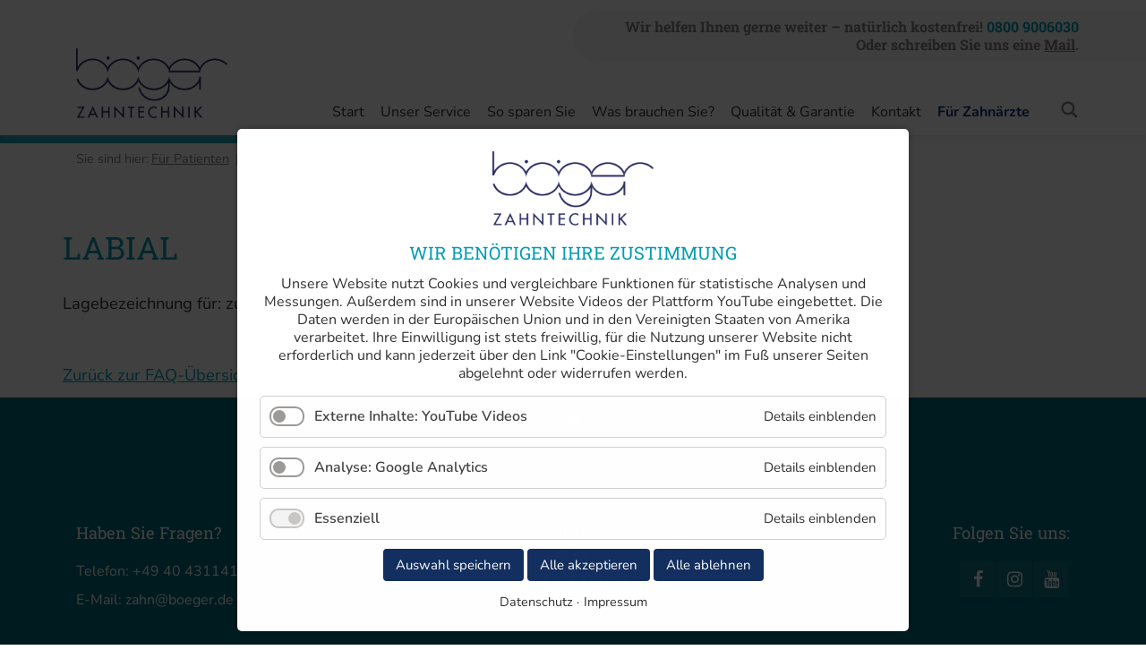

--- FILE ---
content_type: text/html; charset=UTF-8
request_url: https://www.boeger.de/glossar/definition/labial.html
body_size: 8074
content:
<!DOCTYPE html>
<html lang="de">
<head>
<meta charset="UTF-8">
<title>labial - Böger Zahntechnik</title>
<base href="https://www.boeger.de/">
<meta name="robots" content="index,follow">
<meta name="description" content="labial">
<meta name="generator" content="Contao Open Source CMS">
<link rel="canonical" href="https://www.boeger.de/glossar/definition/labial.html">
<meta name="viewport" content="width=device-width,initial-scale=1.0">
<link rel="stylesheet" href="assets/contao/css/layout.min.css?v=9e6d466d"><link rel="stylesheet" href="assets/contao/css/responsive.min.css?v=9e6d466d"><link rel="stylesheet" href="assets/contao/css/reset.min.css?v=9e6d466d"><link rel="stylesheet" href="bundles/contaocookiebar/styles/cookiebar_default.css?v=516ed26c"><link rel="stylesheet" href="system/modules/mobile_menu/assets/css/mobile-menu.min.css?v=c2e22dce"><link rel="stylesheet" href="files/css/bootstrap4.css?v=791b3403"><link rel="stylesheet" href="files/css/fonts.css?v=556635df"><link rel="stylesheet" href="files/css/layout.css?v=e4bdbddf"><link rel="stylesheet" href="files/css/navidesk2022.css?v=0397f076"><link rel="stylesheet" href="files/css/font-awesome.css?v=a9e90803"><link rel="stylesheet" href="files/css/formulare.css?v=e9527925"><link rel="stylesheet" href="files/css/tabcontrol.css?v=ea023b6f"><link rel="stylesheet" href="files/css/mobile-menu.css?v=23fef2ac"><link rel="stylesheet" href="files/css/cookieconsent.css?v=e0a25f7d"><script src="assets/jquery/js/jquery.min.js?v=2e868dd8"></script><script src="assets/mootools/js/mootools.min.js?v=b90a84f2"></script><script src="bundles/contaocookiebar/scripts/cookiebar.min.js?v=516ed26c"></script><script src="system/modules/mobile_menu/assets/js/mobile-menu.jquery.min.js?v=c2e22dce"></script>
</head>
<body id="top" class="boeger pa">
<div id="wrapper">
<header id="header">
<div class="container-fluid">
<div class="inside">
<div class="row header-pa">
<div class="innerbox">
<div class="logo col-3"><a href="start.html"></a></div>
<div class="navi-wrapper col">
<div class="navi-pa">
<!-- indexer::stop -->
<nav class="mod_navigation mainmenu2022 block">
<a href="glossar/definition/labial.html#skipNavigation11" class="invisible">Navigation überspringen</a>
<ul class="level_1">
<li class="start-pa pa first"><a href="start.html" title="Böger Zahntechnik" class="start-pa pa first">Start</a></li>
<li class="submenu pa"><a href="unser-service-fuer-sie.html" title="Unser Service" class="submenu pa" aria-haspopup="true">Unser Service</a>
<ul class="level_2">
<li class="pa first last"><a href="unser-service-fuer-sie/zahntechnische-beratung.html" title="Zahntechnische Beratung" class="pa first last">Zahntechnische Beratung</a></li>
</ul>
</li>
<li class="submenu pa"><a href="so-sparen-sie.html" title="So sparen Sie" class="submenu pa" aria-haspopup="true">So sparen Sie</a>
<ul class="level_2">
<li class="pa first"><a href="so-sparen-sie/ihr-heil-und-kostenplan.html" title="Ihr Heil- und Kostenplan &#40;HKP&#41;" class="pa first">Ihr Heil- und Kostenplan &#40;HKP&#41;</a></li>
<li class="pa last"><a href="so-sparen-sie/ihr-50-wertgutschein.html" title="Ihr 50€-Wertgutschein" class="pa last">Ihr 50€-Wertgutschein</a></li>
</ul>
</li>
<li class="pa"><a href="was-brauchen-sie.html" title="Was brauchen Sie?" class="pa">Was brauchen Sie?</a></li>
<li class="submenu pa"><a href="qualitaet-garantie.html" title="Qualität &amp; Garantie" class="submenu pa" aria-haspopup="true">Qualität & Garantie</a>
<ul class="level_2">
<li class="pa first"><a href="qualitaet-garantie/ueber-uns.html" title="Über uns" class="pa first">Über uns</a></li>
<li class="pa"><a href="qualitaet-garantie/karriere-bei-boeger-zahntechnik.html" title="Karriere bei Böger Zahntechnik" class="pa">Karriere bei Böger Zahntechnik</a></li>
<li class="pa last"><a href="qualitaet-garantie/boeger-garantie.html" title="Böger-Garantie" class="pa last">Böger-Garantie</a></li>
</ul>
</li>
<li class="boeger-kontakt-za pa"><a href="kontakt-fuer-patienten.html" title="Kontakt" class="boeger-kontakt-za pa">Kontakt</a></li>
<li class="fuer-zahnaerzte-in-navigation last"><a href="fuer-zahnaerzte.html" title="Für Zahnärzte" class="fuer-zahnaerzte-in-navigation last">Für Zahnärzte</a></li>
</ul>
<span id="skipNavigation11" class="invisible"></span>
</nav>
<!-- indexer::continue -->
</div>
<div class="suchfunktion boegersearch">
<!-- indexer::stop -->
<div class="mod_search volltextsuche block">
<form action="suchergebnis-volltextsuche.html" method="get">
<div class="formbody">
<div class="widget widget-text">
<label for="ctrl_keywords_12" class="invisible">Suchbegriffe</label>
<input type="search" name="keywords" id="ctrl_keywords_12" class="text" value="">
</div>
<div class="widget widget-submit">
<button type="submit" id="ctrl_submit_12" class="submit">Suchen</button>
</div>
</div>
</form>
</div>
<!-- indexer::continue -->
</div>
</div>
</div>
</div>
<div class="row container-button-za">
<div class="innerbox">
<div class="button-za"><a href="./">Für Zahnärzte</a></div>
</div>
<div class="kontakt-info">
<div class="kontakt-info-1">Wir helfen Ihnen gerne weiter – natürlich kostenfrei! <a class="head-tel" href="tel:08009006030">0800&nbsp;9006030</a></div>
<div class="kontakt-info-2">Oder schreiben Sie uns eine <a class="head-mail" href="mailto:sparen@boeger.de">Mail</a>.</div>
</div>
</div>
<div class="row header-pa-mobile">
<div class="innerbox">
<div class="mobile-logo"><a href="start.html"></a></div>
</div>
<!-- indexer::stop -->
<div class="mod_mobile_menu block">
<div id="mobile-menu-27-trigger" class="mobile_menu_trigger">
</div>
<div id="mobile-menu-27" class="mobile_menu">
<div class="inner">
<div class="inner-mobile-menue">
<!-- indexer::stop -->
<nav class="mod_navigation mobilemenu block">
<a href="glossar/definition/labial.html#skipNavigation26" class="invisible">Navigation überspringen</a>
<ul class="level_1">
<li class="start-pa pa first"><a href="start.html" title="Böger Zahntechnik" class="start-pa pa first">Start</a></li>
<li class="submenu pa"><a href="unser-service-fuer-sie.html" title="Unser Service" class="submenu pa" aria-haspopup="true">Unser Service</a>
<ul class="level_2">
<li class="pa first last"><a href="unser-service-fuer-sie/zahntechnische-beratung.html" title="Zahntechnische Beratung" class="pa first last">Zahntechnische Beratung</a></li>
</ul>
</li>
<li class="submenu pa"><a href="so-sparen-sie.html" title="So sparen Sie" class="submenu pa" aria-haspopup="true">So sparen Sie</a>
<ul class="level_2">
<li class="pa first"><a href="so-sparen-sie/ihr-heil-und-kostenplan.html" title="Ihr Heil- und Kostenplan &#40;HKP&#41;" class="pa first">Ihr Heil- und Kostenplan &#40;HKP&#41;</a></li>
<li class="pa last"><a href="so-sparen-sie/ihr-50-wertgutschein.html" title="Ihr 50€-Wertgutschein" class="pa last">Ihr 50€-Wertgutschein</a></li>
</ul>
</li>
<li class="pa"><a href="was-brauchen-sie.html" title="Was brauchen Sie?" class="pa">Was brauchen Sie?</a></li>
<li class="submenu pa"><a href="qualitaet-garantie.html" title="Qualität &amp; Garantie" class="submenu pa" aria-haspopup="true">Qualität & Garantie</a>
<ul class="level_2">
<li class="pa first"><a href="qualitaet-garantie/ueber-uns.html" title="Über uns" class="pa first">Über uns</a></li>
<li class="pa"><a href="qualitaet-garantie/karriere-bei-boeger-zahntechnik.html" title="Karriere bei Böger Zahntechnik" class="pa">Karriere bei Böger Zahntechnik</a></li>
<li class="pa last"><a href="qualitaet-garantie/boeger-garantie.html" title="Böger-Garantie" class="pa last">Böger-Garantie</a></li>
</ul>
</li>
<li class="boeger-kontakt-za pa"><a href="kontakt-fuer-patienten.html" title="Kontakt" class="boeger-kontakt-za pa">Kontakt</a></li>
<li class="fuer-zahnaerzte-in-navigation last"><a href="fuer-zahnaerzte.html" title="Für Zahnärzte" class="fuer-zahnaerzte-in-navigation last">Für Zahnärzte</a></li>
</ul>
<span id="skipNavigation26" class="invisible"></span>
</nav>
<!-- indexer::continue -->
<div class="button-za-mobile"><a href="./">Für Zahnärzte</a></div>
<div class="suchfunktion-mobile">
<!-- indexer::stop -->
<div class="mod_search volltextsuche block">
<form action="suchergebnis-volltextsuche.html" method="get">
<div class="formbody">
<div class="widget widget-text">
<label for="ctrl_keywords_12" class="invisible">Suchbegriffe</label>
<input type="search" name="keywords" id="ctrl_keywords_12" class="text" value="">
</div>
<div class="widget widget-submit">
<button type="submit" id="ctrl_submit_12" class="submit">Suchen</button>
</div>
</div>
</form>
</div>
<!-- indexer::continue -->
</div>
</div>    </div>
</div>
<script>(function($){$('#mobile-menu-27').mobileMenu({'animation':!0,'animationSpeed':500,'breakPoint':992,'offCanvas':!0,'overlay':!0,'disableNavigation':!1,'parentTogglers':!1,'closeOnLinkClick':!1,'keepInPlace':!1,'position':'left','size':'85','trigger':$('#mobile-menu-27-trigger')})})(jQuery)</script>
</div>
<!-- indexer::continue -->
</div>
<div class="mod_article row row-full headerbild-row block" id="article-80">
<!-- anpassung fuer neuen wrapper innerhalb eines artikels -->
<div class="innerbox items-container">
</div>
<!-- Wrapper innerbox schliesst -->
</div>
<div class="row linie-pa"></div>
<!-- indexer::stop -->
<div class="mod_breadcrumb breadcrumbmodul block">
<div class="row">
<div class="innerbox">
<div class="col-sm-12">
<ul>
<li class="youarehere">Sie sind hier:</li>
<li class="first">
<a href="fuer-zahnaerzte.html" title="Böger Zahntechnik">Boeger2022</a>
<span class="breadcrumbline">|</span>
</li>
<li>
<a href="start.html" title="Für Patienten">Für Patienten</a>
<span class="breadcrumbline">|</span>
</li>
<li class="active last">Definition</li>
</ul>
</div>
</div>
</div>
</div>
<!-- indexer::continue -->
</div>
</div>
</header>
<div id="container">
<div class="container-fluid">
<main id="main">
<div class="inside">
<div class="mod_article block" id="article-81">
<!-- anpassung fuer neuen wrapper innerhalb eines artikels -->
<div class="innerbox items-container">
<div class="mod_faqreader block">
<h1>labial</h1>
<div class="ce_text block">
<p>Lagebezeichnung für: zur Lippe hin; an der Lippe gelegen.</p>
</div>
<p class="info">Zuletzt aktualisiert am 23.06.2022 von ZORNDESIGN Redaktion.</p>
<!-- indexer::stop -->
<p class="back"><a href="glossar.html" title="Zurück zur FAQ-Übersicht">Zurück zur FAQ-Übersicht</a></p>
<!-- indexer::continue -->
</div>
</div>
<!-- Wrapper innerbox schliesst -->
</div>
</div>
</main>
</div>
</div>
<footer id="footer">
<div class="container-fluid">
<div class="inside">
<div class="row footer footer-za">
<div class="innerbox">
<div class="totop"></div>
<div class="col-md-4 footer-links">
<h4>Haben Sie Fragen?</h4>
<p>Telefon: +49 40 431141</p>
<p>E-Mail: <a href="mailto:zahn@boeger.de">zahn@boeger.de</a></p>
</div>
<div class="col-md-4 footer-mitte">
<div class="logo-compedent"><a href="http://compedent.de" target="_blank">Mitglied im Qualitätsverbund</a></div>
</div>
<div class="col-md-4 footer-rechts">
<h4>Folgen Sie uns:</h4>
<div class="footer-socials">
<a href="https://www.facebook.com/boegerzahntechnik/" target="_blank"><i class="fa fa-facebook"></i></a>
<!--<a href="https://www.xing.com/companies/b%C3%B6gerzahntechnikgmbh%26co.kg" target="_blank"><i class="fa fa-xing"></i></a>-->
<a href="https://www.instagram.com/boeger_zahntechnik/" target="_blank"><i class="fa fa-instagram"></i></a>
<a href="https://www.youtube.com/channel/UC7B9zF-RdDefKP-rzYtIiUg" target="_blank"><i class="fa fa-youtube"></i></a>
</div>
</div>
</div>
</div>
<div class="row footer subfooter-za">
<div class="innerbox">
<div class="col-md-12">
<a href="datenschutz.html" title="Cookie-Einstellungen" class="ccb-trigger ccb-prefill">Cookie-Einstellungen</a>
<a href="agb.html">AGB</a>
<a href="impressum.html">Impressum</a>
<a href="datenschutz.html">Datenschutz</a>
<a href="hinweisgeber.html">Hinweisgeber</a>
</div>
</div>
</div>            </div>
</div>
</footer>
</div>
<script>jQuery(document).ready(function(){jQuery(window).scroll(function(){if(jQuery(this).scrollTop()>1){jQuery('#wrapper').addClass("sticky")}else{jQuery('#wrapper').removeClass("sticky")}})})</script>
<script type="text/javascript">jQuery('.totop').click(function(){windowHeight=jQuery(window).height();jQuery('html,body').animate({scrollTop:jQuery('body').offset().top},'slow')
return!1})</script>
<script type="application/ld+json">
{
    "@context": "https:\/\/schema.org",
    "@graph": [
        {
            "@type": "WebPage"
        },
        {
            "@type": "BreadcrumbList",
            "itemListElement": [
                {
                    "@type": "ListItem",
                    "item": {
                        "@id": "fuer-zahnaerzte.html",
                        "name": "Boeger2022"
                    },
                    "position": 1
                },
                {
                    "@type": "ListItem",
                    "item": {
                        "@id": "start.html",
                        "name": "Für Patienten"
                    },
                    "position": 2
                },
                {
                    "@type": "ListItem",
                    "item": {
                        "@id": "glossar\/definition\/labial.html",
                        "name": "Definition"
                    },
                    "position": 3
                }
            ]
        },
        {
            "@type": "FAQPage",
            "mainEntity": [
                {
                    "@type": "Question",
                    "acceptedAnswer": {
                        "@type": "Answer",
                        "text": "Lagebezeichnung für: zur Lippe hin; an der Lippe gelegen."
                    },
                    "name": "labial"
                }
            ]
        }
    ]
}
</script>
<script type="application/ld+json">
{
    "@context": "https:\/\/schema.contao.org",
    "@graph": [
        {
            "@type": "Page",
            "fePreview": false,
            "groups": [],
            "noSearch": false,
            "pageId": 26,
            "protected": false,
            "title": "labial"
        }
    ]
}
</script><!-- indexer::stop -->
<div  class="contao-cookiebar cookiebar_default_deny cc-bottom cc-blocked" role="complementary" aria-describedby="cookiebar-desc" data-nosnippet>
<div class="cc-inner" aria-live="assertive" role="alert">
<div id="cookiebar-desc" class="cc-head">
<h3 style="text-align: center;"><img src="files/images/layout/logo-desk.png" alt="" width="180" height="83"></h3>
<h3 style="text-align: center;">Wir benötigen Ihre Zustimmung</h3>
<p style="text-align: center;">Unsere Website nutzt Cookies und vergleichbare Funktionen für statistische Analysen und Messungen. Außerdem sind in unserer Website Videos der Plattform YouTube eingebettet. Die Daten werden in der Europäischen Union und in den Vereinigten Staaten von Amerika verarbeitet. Ihre Einwilligung ist stets freiwillig, für die Nutzung unserer Website nicht erforderlich und kann jederzeit über den Link &#34;Cookie-Einstellungen&#34; im Fuß unserer Seiten abgelehnt oder widerrufen werden.</p>                    </div>
<div class="cc-groups">
<div class="cc-group">
<input type="checkbox" name="group[]" id="g3" value="3" data-toggle-cookies>
<label for="g3" class="group">Externe Inhalte: YouTube Videos</label>
<button class="cc-detail-btn" data-toggle-group>
<span>Details einblenden</span>
<span>Details ausblenden</span>
</button>
<div class="cc-cookies toggle-group">
<div class="cc-cookie">
<input type="checkbox" name="cookie[]" id="c5" value="5">
<label for="c5" class="cookie">YouTube</label>
<p><strong>Anbieter<br></strong>Google Inc., 1600 Amphitheatre Parkway, Mountain View, CA 94043, USA<strong><br></strong></p>
<p><strong>Empfänger</strong><br>YouTube LLC (Hauptgeschäftssitz in 901 Cherry Avenue, San Bruno, CA 94066, USA; im Folgenden „YouTube“). Verantwortlicher innerhalb der <abbr title="Europäische Union" data-component="abbr" data-component-id="14">EU</abbr>: Google Ireland Ltd., Gordon House, Barrow Street, Dublin 4, Ireland.</p>
<p><strong>Funktionsweise</strong><br>Über auf unserer <span lang="en">Website</span> eingebundene Plug-ins der Streaming-Plattform „YouTube.de“ bzw. „YouTube.com“ können unmittelbar auf unserer <span lang="en">Website</span> Videos abgespielt werden. Bei Nutzung der Streaming-Funktion werden auch Informationen verarbeitet, die auf den Endgeräten von Nutzern gespeichert werden. Mit der Datenverarbeitung verfolgen wir den Zweck, visuelle Inhalte (Videos), die auf „Youtube.de“ bzw. „Youtube.com“ veröffentlicht wurden, auch auf dieser <span lang="en">Website</span> einzubinden. Die Videos sind im „erweiterten Datenschutz-Modus“ eingebunden, d. h., dass keine Daten über Nutzer an „YouTube“ übertragen werden, wenn keine Videos abgespielt werden. Während des Abspielens von Videos auf unserer <span lang="en">Website</span> erhält „YouTube“ die Information, dass die entsprechende Unterseite unserer <span lang="en">Website</span> aufgerufen wurde. Zudem werden Zugriffsdaten, insbesondere die IP-Adresse, Browserinformationen, die zuvor besuchte <span lang="en">Website</span> sowie Datum und Uhrzeit der Serveranfrage an „YouTube“ übermittelt. Dies erfolgt unabhängig davon, ob „YouTube“ ein Nutzerkonto bereitstellt, über das Nutzer eingeloggt sind, oder ob kein Nutzerkonto besteht. Wenn Nutzer bei „YouTube“ eingeloggt sind, werden die Nutzer-Daten direkt dem jeweiligen YouTube-Konto zugeordnet. „YouTube“ speichert die Daten als Nutzungsprofile und verarbeitet sie unabhängig vom Vorhandensein eines Nutzerkontos bei „YouTube“ für Zwecke der statistischen Analyse und der Werbung.</p>
<p><strong>Link zur Datenschutzerklärung<br></strong><a href="https://policies.google.com/privacy">https://policies.google.com/privacy</a></p>
<p><strong>Drittstaatentransfer</strong><br>Die Einwilligung für „YouTube“ umfasst auch die Einwilligung in eine mögliche Übermittlung der Daten in die USA. Die USA wird vom Europäischen Gerichtshof als ein Land ohne angemessenes Datenschutzniveau und ohne geeignete Garantien nach <abbr title="Europäische Union" data-component="abbr" data-component-id="15">EU</abbr>-Standards eingestuft. Es besteht insbesondere das Risiko, dass Ihre personenbezogenen Daten durch US-Behörden zu Kontroll- und Überwachungszwecken verarbeitet werden können, möglicherweise auch ohne die Möglichkeit, mittels eines Rechtsbehelfs einen Zugriff auf Daten zu verhindern oder die Rechtswidrigkeit des Zugriffs feststellen zu lassen. Außerdem kann nicht gewährleistet werden, dass Ihre Betroffenenrechte vollständig umgesetzt werden können und Aufsichtsbehörden in den USA entsprechend Abhilfe leisten werden. Die Nutzung von „YouTube“ setzt den Drittstaatentransfer voraus. Wenn Sie dem Drittstaatentransfer nicht zustimmen möchten, müssen Sie „YouTube“ abwählen.</p>                                                                                                        </div>
</div>
</div>
<div class="cc-group">
<input type="checkbox" name="group[]" id="g2" value="2" data-toggle-cookies>
<label for="g2" class="group">Analyse: Google Analytics</label>
<button class="cc-detail-btn" data-toggle-group>
<span>Details einblenden</span>
<span>Details ausblenden</span>
</button>
<div class="cc-cookies toggle-group">
<div class="cc-cookie">
<input type="checkbox" name="cookie[]" id="c4" value="4">
<label for="c4" class="cookie">Google Analytics</label>
<p><strong>Herausgeber</strong><br>Google Ireland Limited, Google Building Gordon House, 4 Barrow St, Dublin, D04 E5W5, Irland</p>
<p><strong>Beschreibung</strong><br>Erhebung von Statistik über die Nutzung der Webseite. (Reichweitenmessung)</p>
<p><strong>Link zur Datenschutzerklärung</strong><br><a rel="nofollow noopener" href="https://policies.google.com/privacy?hl=de" target="_blank" title="Datenschutzerklärung für Einbindung ">https://policies.google.com/privacy?hl&#61;de</a></p>
<p><strong>Welche Daten werden erhoben?</strong><br>Browserinformationen (Browsertyp, Referrer-/Exit-Seiten, die auf unserer Website angezeigten Dateien, Betriebssystem, Datums-/Zeitstempel und/oder Clickstream-Daten)Nutzungsdaten (Ansichten, Klicks)IP-Adresse (Wir haben die IP-Anonymisierung auf der Website aktiviert (sog. IP-Masking), sodass Ihre IP-Adresse von Google innerhalb der EU und des EWR vor der Übertragung soweit gekürzt wird, dass sie keine Rückschlüsse mehr auf einzelne Personen zulässt. Lediglich diese anonymisierte IP-Adresse wird an Google übermittelt.)</p>
<p><strong>Zweck der Datenerhebung</strong><br>Erhebung von Statistik über die Nutzung der Webseite (Reichweitenmessung), um das Besucherverhalten analysieren und die Nutezrerfahrung mit der Seite verbessern zu können.</p>
<p><strong>Rechtliche Grundlage</strong><br>Einwilligung, Art. 6 Abs. 1 lit. a DSGVO, Art. 49 Abs. 1 lit. a DSGVO</p>
<p><strong>Ort der Datenverarbeitung</strong><br>Europäische Union, Vereinigte Staaten von Amerika</p>                                                                            <div class="cc-cookie-info">
<div><span>Technischer Name:</span> _ga,_gat,_gat_gtag_UA_78045449_15,_gid,_ga_Y58DVRDMVR</div>
</div>
</div>
</div>
</div>
<div class="cc-group">
<input type="checkbox" name="group[]" id="g1" value="1" data-toggle-cookies disabled checked>
<label for="g1" class="group">Essenziell</label>
<button class="cc-detail-btn" data-toggle-group>
<span>Details einblenden</span>
<span>Details ausblenden</span>
</button>
<div class="cc-cookies toggle-group">
<p>Beschreibung Essenziell</p>                                                            <div class="cc-cookie">
<input type="checkbox" name="cookie[]" id="c8" value="8" disabled checked>
<label for="c8" class="cookie">Cookiebar Token</label>
<p>Dieser Token speichert die von Ihnen getroffenen Cookiebar Einstellungen dauerhaft. Sie können die Cookiebar jederzeit über den Link &#34;Cookie-Einstellungen&#34; im Fuß unserer Seiten aufrufen um Einstellungen zu ändern. Essentielle Cookies können nicht deaktiviert werden.</p>                                                                            <div class="cc-cookie-info">
<div><span>Anbieter:</span> Böger Zahntechnik GmbH & Co. KG/ boeger.de</div>
<div><span>Speicherdauer:</span> Der Token bleibt dauerhaft gesetzt, damit Sie in Ruhe surfen können.</div>
<div><span>Technischer Name:</span> ccb_contao_token_1</div>
</div>
</div>
<div class="cc-cookie">
<input type="checkbox" name="cookie[]" id="c2" value="2" disabled checked>
<label for="c2" class="cookie">Contao HTTPS CSRF Token</label>
<p>Schützt vor Cross-Site-Request-Forgery Angriffen.</p>                                                                            <div class="cc-cookie-info">
<div><span>Anbieter:</span> Böger Zahntechnik GmbH & Co. KG/ boeger.de</div>
<div><span>Speicherdauer:</span> Dieses Cookie bleibt nur für die aktuelle Browsersitzung bestehen.</div>
<div><span>Technischer Name:</span> csrf_https-contao_csrf_token</div>
</div>
</div>
<div class="cc-cookie">
<input type="checkbox" name="cookie[]" id="c3" value="3" disabled checked>
<label for="c3" class="cookie">PHP SESSION ID</label>
<p>Speichert die aktuelle PHP-Session.</p>                                                                            <div class="cc-cookie-info">
<div><span>Anbieter:</span> Böger Zahntechnik GmbH & Co. KG/ boeger.de</div>
<div><span>Speicherdauer:</span> Dieses Cookie bleibt nur für die aktuelle Browsersitzung bestehen.</div>
<div><span>Technischer Name:</span> PHPSESSID</div>
</div>
</div>
<div class="cc-cookie">
<input type="checkbox" name="cookie[]" id="c7" value="7" disabled checked>
<label for="c7" class="cookie">Sendinblue</label>
<p>Dieses Cookie ist Teil der Dienste von Cloudflare, einschließlich Lastenausgleich, Bereitstellen von Website-Inhalten und Bereitstellen von DNS-Verbindungen für Website-Betreiber.</p>                                                                            <div class="cc-cookie-info">
<div><span>Anbieter:</span> Cloudflare Inc.</div>
<div><span>Speicherdauer:</span> Session</div>
<div><span>Technischer Name:</span> __cfruid</div>
</div>
</div>
</div>
</div>
</div>
<div class="cc-footer highlight">
<button class="cc-btn save" data-save>Auswahl speichern</button>
<button class="cc-btn success" data-accept-all>Alle akzeptieren</button>
<button class="cc-btn deny" data-deny-all>Alle ablehnen</button>
</div>
<div class="cc-info">
<a href="https://www.boeger.de/datenschutz.html">Datenschutz</a>
<a href="https://www.boeger.de/impressum.html">Impressum</a>
</div>
</div>
</div>
<!-- indexer::continue -->
<script>var cookiebar=new ContaoCookiebar({configId:1,pageId:1,version:2,lifetime:63072000,consentLog:0,token:'ccb_contao_token',doNotTrack:0,currentPageId:26,excludedPageIds:[82,103,102],cookies:{"5":{"id":"5","type":"iframe","checked":!1,"token":["CONSENT"],"resources":[],"scripts":[],"iframeType":"youtube"},"4":{"id":"4","type":"googleAnalytics","checked":!1,"token":["_ga","_gat","_gat_gtag_UA_78045449_15","_gid","_ga_Y58DVRDMVR"],"resources":[{"src":"https:\/\/www.googletagmanager.com\/gtag\/js?id=UA-78045449-15","flags":null,"mode":1}],"scripts":[{"script":"window.dataLayer=window.dataLayer||[];function gtag(){dataLayer.push(arguments)} gtag('js',new Date());gtag('config','UA-78045449-15' ,{\n\t\"anonymize_ip\": true,\n})","position":3,"mode":1},{"script":"try{ let keys = []; Object.keys(window.google_tag_manager).forEach((key) => { if(key.indexOf('G-') === 0 || key.indexOf('GTM-') === 0){ window['ga-disable-' + key] = true; } }); }catch (e) {}","position":3,"mode":2}]},"8":{"id":"8","type":"default","checked":!1,"token":["ccb_contao_token_1"],"resources":[],"scripts":[]},"7":{"id":"7","type":"default","checked":!1,"token":["__cfruid"],"resources":[],"scripts":[]}},configs:[],texts:{acceptAndDisplay:'Akzeptieren und anzeigen'}})</script></body>
</html>

--- FILE ---
content_type: text/css
request_url: https://www.boeger.de/files/css/fonts.css?v=556635df
body_size: 3391
content:
@charset "UTF-8";
/* CSS Document */

/* roboto-slab-regular - latin */
@font-face {
  font-family: 'Roboto Slab';
  font-style: normal;
  font-weight: 400;
  src: url('../fonts/roboto-slab-v24-latin-regular.eot'); /* IE9 Compat Modes */
  src: local(''),
       url('../fonts/roboto-slab-v24-latin-regular.eot?#iefix') format('embedded-opentype'), /* IE6-IE8 */
       url('../fonts/roboto-slab-v24-latin-regular.woff2') format('woff2'), /* Super Modern Browsers */
       url('../fonts/roboto-slab-v24-latin-regular.woff') format('woff'), /* Modern Browsers */
       url('../fonts/roboto-slab-v24-latin-regular.ttf') format('truetype'), /* Safari, Android, iOS */
       url('../fonts/roboto-slab-v24-latin-regular.svg#RobotoSlab') format('svg'); /* Legacy iOS */
}
/* roboto-slab-700 - latin */
@font-face {
  font-family: 'Roboto Slab';
  font-style: normal;
  font-weight: 700;
  src: url('../fonts/roboto-slab-v24-latin-700.eot'); /* IE9 Compat Modes */
  src: local(''),
       url('../fonts/roboto-slab-v24-latin-700.eot?#iefix') format('embedded-opentype'), /* IE6-IE8 */
       url('../fonts/roboto-slab-v24-latin-700.woff2') format('woff2'), /* Super Modern Browsers */
       url('../fonts/roboto-slab-v24-latin-700.woff') format('woff'), /* Modern Browsers */
       url('../fonts/roboto-slab-v24-latin-700.ttf') format('truetype'), /* Safari, Android, iOS */
       url('../fonts/roboto-slab-v24-latin-700.svg#RobotoSlab') format('svg'); /* Legacy iOS */
}

/* nunito-regular - latin */
@font-face {
  font-family: 'Nunito';
  font-style: normal;
  font-weight: 400;
  src: url('../fonts/nunito-v25-latin-regular.eot'); /* IE9 Compat Modes */
  src: local(''),
       url('../fonts/nunito-v25-latin-regular.eot?#iefix') format('embedded-opentype'), /* IE6-IE8 */
       url('../fonts/nunito-v25-latin-regular.woff2') format('woff2'), /* Super Modern Browsers */
       url('../fonts/nunito-v25-latin-regular.woff') format('woff'), /* Modern Browsers */
       url('../fonts/nunito-v25-latin-regular.ttf') format('truetype'), /* Safari, Android, iOS */
       url('../fonts/nunito-v25-latin-regular.svg#Nunito') format('svg'); /* Legacy iOS */
}
/* nunito-600 - latin */
@font-face {
  font-family: 'Nunito';
  font-style: normal;
  font-weight: 600;
  src: url('../fonts/nunito-v25-latin-600.eot'); /* IE9 Compat Modes */
  src: local(''),
       url('../fonts/nunito-v25-latin-600.eot?#iefix') format('embedded-opentype'), /* IE6-IE8 */
       url('../fonts/nunito-v25-latin-600.woff2') format('woff2'), /* Super Modern Browsers */
       url('../fonts/nunito-v25-latin-600.woff') format('woff'), /* Modern Browsers */
       url('../fonts/nunito-v25-latin-600.ttf') format('truetype'), /* Safari, Android, iOS */
       url('../fonts/nunito-v25-latin-600.svg#Nunito') format('svg'); /* Legacy iOS */
}
/* nunito-700 - latin */
@font-face {
  font-family: 'Nunito';
  font-style: normal;
  font-weight: 700;
  src: url('../fonts/nunito-v25-latin-700.eot'); /* IE9 Compat Modes */
  src: local(''),
       url('../fonts/nunito-v25-latin-700.eot?#iefix') format('embedded-opentype'), /* IE6-IE8 */
       url('../fonts/nunito-v25-latin-700.woff2') format('woff2'), /* Super Modern Browsers */
       url('../fonts/nunito-v25-latin-700.woff') format('woff'), /* Modern Browsers */
       url('../fonts/nunito-v25-latin-700.ttf') format('truetype'), /* Safari, Android, iOS */
       url('../fonts/nunito-v25-latin-700.svg#Nunito') format('svg'); /* Legacy iOS */
}

--- FILE ---
content_type: text/css
request_url: https://www.boeger.de/files/css/layout.css?v=e4bdbddf
body_size: 43380
content:
@charset "UTF-8";
/* CSS Document */

body{
font-size:18px;
text-rendering:optimizelegibility;
-webkit-font-smoothing: antialiased;
-moz-osx-font-smoothing: grayscale;
font-family:'Nunito', sans-serif;
font-weight:400;
background-color:#fff;
color:#303030;
}

.liste-normal ul {
	list-style-type:inherit;
}

/* Für Elemente mit Hintergrund über die volle Breite und Inhalt zentriert */
/* hierfür wurde der neue Wrapper "innerbox" eingesetzt*/
  
.innerbox {
margin: 0 auto;
display: -ms-flexbox;
  display: -webkit-box;
  display: flex;
  -ms-flex-wrap: wrap;
  flex-wrap: wrap;
width:100%;
}
.topnavi .innerbox,
.mainnavi .innerbox {
padding-left:15px;
padding-right:15px;
}


/* Sticky Header Konfiguration START*/
#wrapper {
	will-change:inherit !important;
	transform:none !important;
	transition:inherit !important;
	}

#header .header-za,
#header .header-pa{
	position:fixed;
	z-index:9999;
	top:0;
	width:100%;
	background-color:#fff;
	-moz-box-shadow: 0px 0px 15px 0 rgba(204, 204, 204, 0.6);
	-webkit-box-shadow: 0px 0px 15px 0 rgba(204, 204, 204, 0.6);
	box-shadow: 0px 0px 15px 0 rgba(204, 204, 204, 0.6);

}
.sticky #header .header-za,
.sticky #header .header-pa{
	position:fixed;
	z-index:9999;
	top:0;
	width:100%;
	background-color:#fff;
	-moz-box-shadow: 0px 0px 15px 0 rgba(204, 204, 204, 0.6);
	-webkit-box-shadow: 0px 0px 15px 0 rgba(204, 204, 204, 0.6);
	box-shadow: 0px 0px 15px 0 rgba(204, 204, 204, 0.6);

}
.headerbild-row {
	margin-top:80px;
}

sup {
    vertical-align:top;
    font-size: 0.8rem;
}

.mobile_menu {
	top:80px !important;
}
@media (min-width: 992px) {
	.headerbild-row {
	margin-top:150px;
}
}
/* Sticky Header Konfiguration ENDE*/

.headerbild.ohnetext .headerbild-content {
	display:none;
}

.headerbild-content .headerbild-content-wrapper {
		padding-left: 15px;
	}

.headerbild-content {
	display:none;
}
/*mind. sm*/
@media (min-width: 576px) {
  .innerbox {
    max-width: 540px;
  }
	
	.headerbild-content .headerbild-content-wrapper {
		padding-left: calc(50% - 270px + 15px);
	}
}

/*mind. md*/
@media (min-width: 768px) {
  .innerbox {
    max-width: 720px;
  }
	.headerbild-content {
	display:block;
	}
	.headerbild-content .headerbild-content-wrapper {
		padding-left: calc(50% - 360px + 15px);
	}
}

/*mind. lg*/
@media (min-width: 992px) {
  .innerbox {
    max-width: 960px;
  }
	.headerbild-content .headerbild-content-wrapper {
		padding-left: calc(50% - 480px + 15px);
	}
}
/*mind. xl*/
@media (min-width: 1200px) {
	.innerbox {
    	max-width: 1140px;
	}
	.headerbild-content .headerbild-content-wrapper {
		padding-left: calc(50% - 570px + 15px);
	}
}






/* Für Elemente, deren Inhalte nicht geboxt sein sollen sondern die über die ganze Breite gehen sollen */
/* die row muss die klasse "row-full" erhalten*/

.row-full .innerbox{
width:inherit;
	max-width:inherit;
}
.row.row-full {
	display:block;

}

p {
	margin: 10px 0;
}
#container {
	font-size:1.15rem;
	line-height:167%;
	margin-top:30px;
	}
#footer {
	
	
	}
h1,h2,h3,h4,h5,h6 {
	margin:0;
	font-family:'Roboto Slab', sans-serif;
	color:#0e3371;
	line-height:130%;
	}
.pa h1, .pa h2, .pa h3, .pa h4, .pa h5, .pa h6 {
	color:#049cb4;
	}


h1 {
	font-size: 2.0rem;
	margin-top: 30px;
    margin-bottom: 15px;
	text-transform: uppercase;
	}
@media (min-width: 768px) {
	h1 {
	font-size: 2.2rem;
	}
}

h2 {
	font-size: 1.5rem;
    margin-top: 30px;
    margin-bottom: 18px;
	text-transform: uppercase;
	}
.zwischenueberschrift h2 {
	font-size: 1.8rem;
	margin-bottom: 0;
    margin-top: 50px;
}
h3 {
	font-size: 1.25rem;
    margin-bottom: 12px;
	text-transform: uppercase;
	}
h4 {
	font-size: 1.1rem;
    margin-bottom: 12px;
	text-transform: uppercase;
	}
h5 {
	font-size: 1.0rem;
    margin-bottom: 12px;
	text-transform: uppercase;
	}
h6 {
	font-size: 1.0rem;
    margin-bottom: 12px;
	text-transform: uppercase;
	}

a {
	color:#0e3371;
	}
.pa a {
	color:#049cb4;
	}


.big-za-teaser h2 {
	margin-top:15px;
}
.big-za-teaser-pink h2 {
	color:#c1599c;
}

.za-news-teaser h3,
.small-za-teaser h3{
	font-size: 0.97rem;
	margin-bottom:4px;
}
.za-news-teaser p{
	font-size: 1.1rem;
	font-family:'Roboto Slab', sans-serif;
	margin:0;
	line-height:100%;
}
.za-news-teaser a,
.small-za-teaser a{
text-decoration: none;
	font-family:'Nunito', sans-serif;
	font-size:1.0rem;
	    margin-top: 15px;
    display: block;
	font-style:italic;
}
.za-news-teaser a:before,
.small-za-teaser a:before{
     content: "M";
    font: normal normal normal 14px/1 FontAwesome;
    font-size: 1.2rem;
    text-rendering: auto;
    -webkit-font-smoothing: antialiased;
    -moz-osx-font-smoothing: grayscale;
    content: "\f101";
    padding-right: 3px;
}
.za-news-teaser .image_container {
	    margin-top: 10px;
    margin-bottom: 10px;
}

.small-za-teaser {
	text-align: center;
}
.small-za-teaser .image_container {
    margin-top: 7px;
	 margin-bottom: 7px;
}

.headerbild {
	position:relative;
	width:100%;
}
.headerbild img {
	width:100%;
	
}
.headerbild figure {
	line-height:0;
}


@media (min-width: 720px) {
	.headerbild-content {
	position:absolute;
	bottom:10px;
	width: 100%;
	}
	.headerbild-content .headerbild-content-wrapper {
	background-color:rgba(255, 255, 255, 0.8);
	padding-top: 15px;
    padding-bottom: 10px;
    padding-right: 50px;
    display: inline-block;
	}
	.headerbild h2 {
	margin:0;
	font-size:1.4rem;
	text-transform: inherit;
	}
	.start-za .headerbild h2,
	.start-pa .headerbild h2{
	margin:0;
	font-size:1.6rem;
	}
	.start-za .headerbild p,
	.start-pa .headerbild p{
	font-size:1.0rem;
	font-family:'Roboto Slab', sans-serif;
	margin:3px 0;
	}
}

@media (min-width: 992px) {
	.headerbild-content {
	position:absolute;
	bottom:40px;
	width: 100%;
	}
}

@media (min-width: 1200px) {
	.headerbild-content {
	position:absolute;
	bottom:40px;
	width: 100%;
	}
	.headerbild-content .headerbild-content-wrapper {
	background-color:rgba(255, 255, 255, 0.8);
	padding-top:25px;
	padding-bottom:25px;
	padding-right:70px;
    display: inline-block;
	}

	.headerbild h2 {
	margin:0;
	font-size:1.6rem;
	}
	.start-za .headerbild h2,
	.start-pa .headerbild h2{
	margin:0;
	font-size:2.0rem;
	}
	.start-za .headerbild p,
	.start-pa .headerbild p{
	font-size:1.2rem;
	font-family:'Roboto Slab', sans-serif;
	}
}



.start-za .headerbild a,
.big-za-teaser a,
.button-blau,
.stellenanzeigen .more a{
	font-family: 'Nunito', sans-serif;
    color: #fff;
    text-decoration: none;
    background-color: #0e3371;
    display: inline-block;
    padding: 6px 11px 8px;
    margin-top: 8px;
	line-height:100%;
	font-size:1.0rem;
	font-style: italic;
	margin-right:30px;
}
.pa .big-za-teaser a {
	background-color: #049cb4;
}
.start-pa .headerbild a,
.button-tuerkis{
	font-family: 'Nunito', sans-serif;
    color: #fff !important;
    text-decoration: none;
    background-color: #049cb4;
    display: inline-block;
    padding: 6px 11px 8px;
    margin-top: 8px;
	line-height:100%;
	font-size:1.0rem;
	font-style: italic;
}
.start-za .headerbild a:after,
.start-pa .headerbild a:after,
.big-za-teaser a:after,
.button-blau:after,
.button-tuerkis:after,
.stellenanzeigen .more a:after{
       content: "M";
    font: normal normal normal 14px/1 FontAwesome;
    font-size: 1.2rem;
    text-rendering: auto;
    -webkit-font-smoothing: antialiased;
    -moz-osx-font-smoothing: grayscale;
    content: "\f101";
    padding-left: 9px;
}
.big-za-teaser-pink a{
background-color: #c1599c;
}


/* Böger Header ZA*/

.header-za, .header-pa {
	padding-bottom:10px;
	padding-top:54px;
}
.logo {
	
}

.logo a {
	display: block;
    background-image: url(../images/layout/logo-desk.png);
    background-repeat: no-repeat;
    background-size: contain;
    width: 174px;
    height: 78px;
}
.mobile-logo {
	position:fixed;
	z-index: 30;
	
}
.mobile-logo a {
    display: block;
    background-image: url(../images/layout/logo-mobile.png);
    background-repeat: no-repeat;
    background-size: contain;
     width: 106px;
    height: 42px;
    margin-top: -57px;
    margin-left: 15px;
}
.navi-wrapper {
	display:flex;
		display: -ms-flexbox;
  display: -webkit-box;

	display:flex;
	justify-content: flex-end;
	/*align-items: flex-end;*/
	padding-top:13px;
	padding-right:0;
	padding-left:0;
}
.navi-za {
	/*padding-right:20px;*/
}
.button-pa {
	position:fixed;
	top:15px;
	right:0;
	z-index: 99999;

}
.button-pa a{
	font-size:1.0rem;
	color:#fff;
	font-weight:700;
	font-family:'Roboto Slab', sans-serif;
	background-color:#049cb4;
	padding:3px 35px 4px 15px;
		border-bottom-left-radius: 50px;
	border-top-left-radius: 50px;

	text-decoration:none;
	
}
.button-pa a:after {
	content: "M";
    font: normal normal normal 14px/1 FontAwesome;
    font-size: 1.3rem;
    text-rendering: auto;
    -webkit-font-smoothing: antialiased;
    -moz-osx-font-smoothing: grayscale;
    content: "\f101";
    padding-left: 10px;
	    position: absolute;
    bottom: -1px;
}
.button-pa{
	display:none;
}
@media (min-width: 992px) {
	.button-pa {
	display:none;
	}
}

.container-button-za {
	position:fixed;
	top:0;
	right:0;
	z-index: 9999;
	width: calc(100% + 30px);
	height:20px;
	background-color: #fff;
	text-align:right;
}
.container-button-za {
	display:none;
	}
.container-button-za .innerbox{
	display:block;
}
@media (min-width: 992px) {
	.container-button-za {
	display:block;
	}
}
.button-za a{
	color:#999999;
	font-family:'Roboto Slab', sans-serif;
	font-size:0.8rem;
	text-decoration:none;
	padding-right:10px;
	font-weight:700;
	padding-left:15px;
	display:none;

}
.button-za a:before {
	content: "M";
    font: normal normal normal 14px/1 FontAwesome;
    font-size: 0.8.2rem;
    text-rendering: auto;
    -webkit-font-smoothing: antialiased;
    -moz-osx-font-smoothing: grayscale;
    content: "\f100";
    padding-right: 5px;
	font-weight:bold;
	color:#999999;
}

.kontakt-info {
	font-family:'Roboto Slab', sans-serif;
	font-size:0.8rem;
	background-color: #f7f7f7;
	margin-top:10px;
	padding:10px;
	border-bottom-left-radius: 50px;
	border-top-left-radius: 50px;
	width: 50%;
    text-align: right;
    position: absolute;
    right: 0;
}
.kontakt-info div{
	max-width:570px;
	padding-right:15px;
	font-size:1.0rem;
	color: #808080;
    font-weight: 700;
	line-height: 130%;
}
.kontakt-info .head-tel {
	text-decoration:none;
}
.kontakt-info .head-mail {
	color:#808080;
}
/* ------------ SUCHFUNKTION -------------  */


.boegersearch {
	margin-top: 40px;
	padding-right:6%;
	position:relative;
	}
	
.boegersearch .mod_search {
	position:absolute;
	right:0;
	z-index:20;
}
	
.boegersearch input {
	outline: none;
	
}
.boegersearch input.text {
	width:30px;
	height:30px;
}

.boegersearch input[type=search] {
	-webkit-appearance: textfield;
	-webkit-box-sizing: content-box;
	font-family: inherit;
	font-size: 100%;
	
}
.boegersearch input::-webkit-search-decoration,
.boegersearch input::-webkit-search-cancel-button {
	display: none; 
}

.opera .boegersearch input[type=search] {
text-indent:30px;
}
.boegersearch input[type=search] {
	background: #fff url("../images/layout/search-icon.png") no-repeat 5px center;
	border: solid 0 #fff;
	padding: 9px 10px 9px 32px;
	width: 55px;
	background-color: #fff;
	
	-webkit-transition: all .5s;
	-moz-transition: all .5s;
	transition: all .5s;
}
.boegersearch input[type=search]:focus {
	width: 130px;
	background-color: #fff;
	border-color: #0057a3;
	
	/*-webkit-box-shadow: 0 0 5px rgba(0,147,187,.5);
	-moz-box-shadow: 0 0 5px rgba(0,147,187,.5);
	box-shadow: 0 0 5px rgba(0,147,187,.5);*/
}


.boegersearch input:-moz-placeholder {
	color: #999;
}
.boegersearch input::-webkit-input-placeholder {
	color: #999;
}

/* Demo 2 */
.boegersearch input[type=search] {
	width: 30px;
	height:30px;
	margin:0;
	padding:0;
	color: transparent;
	cursor: pointer;
	
}
.boegersearch input[type=search]:hover {
	background-color: #fff;
}
.boegersearch input[type=search]:focus {
	width: 630px;
	padding:0;
	padding-left: 32px;
	color: #777;
	background-color: #fff;
	cursor: auto;
	font-weight:400;
	font-size:0.9rem;
	height:30px;
	border: solid 1px #aaa;
	
}
.boegersearch input:-moz-placeholder {
	color: transparent;
}
.boegersearch input::-webkit-input-placeholder {
	color: transparent;
}

.boegersearch .mod_search .submit {
	display:none;
	
	}

.linie-za {
	height:10px;
	background-color:#0e3371;
	width:75%;
}
.linie-pa {
	height:10px;
	background-color:#049cb4;
	width:75%;
}

/* ------------ BROTKURMENPFAD --------*/
	
.breadcrumb {
	padding-top:20px;
	font-size:0.6rem;
	}
.breadcrumbmodul {
display:none;
	}
.breadcrumbmodul ul li.first {
	display:none;
	}
.breadcrumbmodul ul li.last {
	font-style:italic;
	}
.breadcrumbmodul ul li {
	float:left;
	padding-bottom:10px;
	}
	
.breadcrumbmodul, .breadcrumbmodul li, .breadcrumbmodul li a {
	color:#808080;
	}
.breadcrumbline {
	padding: 0 3px;
	}
.youarehere {
	padding-right:3px;
	}
.start-za .mod_breadcrumb,
.start-pa .mod_breadcrumb{
	display:none;
	}
@media (min-width: 768px) {
.breadcrumbmodul {
display:block;
padding-top:10px;
	font-size:0.9rem;
	}
}

.ce_image .caption{
	text-align:center;
	color:#6b6b6b;
	font-family:'Roboto Slab', sans-serif;
	font-size:0.9rem;
}

.space-bottom-60 .innerbox{
	margin-bottom:60px;
}
.space-top-60 .innerbox{
	margin-top:60px;
}

.row.grau {
	background-color:#f7f7f7;
    color: #6b6b6b;
}
.spalte-grau {
	background-color:#f7f7f7;
    color: #6b6b6b;
	    padding: 35px 30px;
}

#container ul{
    margin-left: 29px;
    margin-top: 17px;
}
#container ul li {
	margin-bottom: 12px;
    line-height: 160%;
}

.pa #container ul li:before{
    content: "M";
    font: normal normal normal 14px/1 FontAwesome;
    font-size: 1.2rem;
    text-rendering: auto;
    -webkit-font-smoothing: antialiased;
    -moz-osx-font-smoothing: grayscale;
    content: "\f101";
    padding-right: 10px;
    color: #049cb4;
    margin-left: -25px;
    position: absolute;
    padding-top: 3px;
}

.liste-za-typ1 ul,
.liste-pa-typ1 ul{
    margin-left: 29px;
    margin-top: 17px;
}




.liste-za-typ2 ul{
    margin-left: 29px;
    margin-top: 0;
}


.liste-za-typ3 ul{
    margin-left: 29px;
    margin-top: 25px;
	margin-bottom: 35px;
}

.liste-za-typ2 p{
    margin-bottom:0;
}
.liste-za-typ2 {
	 font-family: 'Roboto Slab', sans-serif;
    font-size: 1.0rem;
}
.liste-za-typ1 li,
.liste-za-typ2 li,
.liste-pa-typ1 li{
    margin-bottom: 12px;
    font-family: 'Roboto Slab', sans-serif;
    color: #6b6b6b;
    font-size: 1.0rem;
    line-height: 160%;
}

.liste-za-typ3 li{
    margin-bottom: 12px;
    font-family: 'Roboto Slab', sans-serif;
    font-size: 1.0rem;
    line-height: 160%;
}
.liste-za-typ2 li{
	
}


.liste-za-typ1 li:before,
.liste-za-typ2 li:before,
.liste-za-typ3 li:before{
    content: "M";
    font: normal normal normal 14px/1 FontAwesome;
    font-size: 1.2rem;
    text-rendering: auto;
    -webkit-font-smoothing: antialiased;
    -moz-osx-font-smoothing: grayscale;
    content: "\f101";
    padding-right: 10px;
    color: #0e3371;
    margin-left: -25px;
    position: absolute;
    padding-top: 3px;
}
.liste-pa-typ1 li:before{
    content: "M";
    font: normal normal normal 14px/1 FontAwesome;
    font-size: 1.2rem;
    text-rendering: auto;
    -webkit-font-smoothing: antialiased;
    -moz-osx-font-smoothing: grayscale;
    content: "\f101";
    padding-right: 10px;
    color: #049cb4;
    margin-left: -25px;
    position: absolute;
    padding-top: 3px;
}
.liste-za-typ3 li:before{
	color:inherit;
}

#container .ce_text {
	margin-bottom:40px;
}
#container .ce_text.no-margin {
	margin-bottom:0;
}
#container .ce_youtube {
	margin-top:20px;
	margin-bottom:20px;
}

.karriere-ansprechpartnerin {
	font-family: 'Roboto Slab', sans-serif;
	color:#6b6b6b;
	font-size:1.0rem;
	margin-top:30px;
}

.za-video-teaser {
	margin-top:30px;
}
.za-video-teaser h3 {

}
@media (min-width: 992px) {
.za-video-teaser {
	margin-top:15px;
	margin-bottom:15px;
}
.za-video-teaser h3 {
	min-height: 55px;
    height: 55px;
}
}


.karriere-steps {
	display:table;
	padding-right:30px;
	padding-left:0;
	margin-bottom:0;
}
.karriere-steps h4{
	font-size:1.15rem;
	background-color:#0e3371;
	color:#fff;
	display: table-cell;
    vertical-align: middle;
    line-height: 120%;
    padding-bottom: 4px;
	text-align:center;
	padding: 21px 0 24px;
}
@media (min-width: 1200px) {
	.karriere-steps h4{
	font-size:1.25rem;
	}
}
.karriere-steps::after{
	content: "";
    position: absolute;
    right: 7px;
    background-image: url(../images/layout/steps-pfeil.png);
    background-repeat: no-repeat;
    background-size: 14px 20px;
    height: 20px;
    width: 14px;
	top: calc(50% - 10px);
}
.karriere-steps-last::after {
	content:none;
}
.karriere-steps-wrapper .innerbox{
	padding-left:15px;
}
.text-im-kreis {
	text-align:center;
display:table;
}
.text-im-kreis p {
	font-size: 0.95rem;
}
.text-im-kreis h4 {
	    color: #fff;
    font-size: 1.20rem;
    font-weight: 700;
    line-height: 150%;
    margin-bottom: 11px;
}
.text-im-kreis.ce_text {
	margin:30px auto 0;
	display:table-cell;
	vertical-align: middle;
	background-color:#0e3371;
	color:#fff;
	height:333px;
	width:333px;
	border-radius:200px;
	font-family: 'Roboto Slab', sans-serif;
	padding-top:60px;
}

/* ------------ FOOTER --------------*/

.footer {
	color:#fff;
	font-size: 1.0rem;
	line-height:140%;
}
.footer a {
	color:#fff;
	text-decoration:none;
}
.footer h4 {
	color:#fff;
	font-size: 1.15rem;
	margin-bottom:20px;
	text-transform: inherit;
	
}
.footer .footer-links,
.footer .footer-rechts,
.footer .footer-mitte{
	text-align: center;
	margin-bottom:30px;
}


@media (min-width: 768px) {
	.footer .footer-rechts {
	text-align:right;
	}
	.footer .footer-links {
	text-align:left;
	}
}


.footer .footer-rechts a i {
    padding: 10px;
    margin-right: 1px;
    background: rgba(255,255,255,0.05);
    font-size: 20px;
    display: inline-block;
    height: 40px;
    width: 40px;
    text-align: center;
    float: left;
    margin-bottom: 1px;
}
.footer .footer-socials {
	display:inline-block;
}



.footer-socials i {
	transition: All 0.3s ease;
	-webkit-transition: All 0.3s ease;
}

.footer-socials.color i.fa-facebook,
.footer-socials .social-icons.color i.fa-facebook,
.footer-socials i.fa-facebook:hover {
	background: rgb(67,96,152)!important;
	color: rgb(255,2552,255)!important;
}


.footer-socials.color i.fa-xing,
.footer-socials .social-icons.color i.fa-xing,
.footer-socials i.fa-xing:hover {
 	background: rgb(0,93,94)!important;
 	color: rgb(255,2552,255)!important;
}



.footer-socials.color i.fa-instagram,
.footer-socials .social-icons.color i.fa-instagram,
.footer-socials i.fa-instagram:hover {
 	background: rgb(167,124,98)!important;
 	color: rgb(255,2552,255)!important;
}



.footer-socials.color i.fa-youtube,
.footer-socials .social-icons.color i.fa-youtube,
.footer-socials i.fa-youtube:hover {
 	background: rgb(220,33,48)!important;
 	color: rgb(255,2552,255)!important;
}

.footer-socials.color i:hover,
.footer-socials .social-icons.color i:hover {
	opacity: 0.7!important;
}







.footer .footer-mitte {
	text-align:center;
	font-size: 0.75rem;
	text-transform: uppercase;
}
.logo-compedent a {
	display: block;    
}
.logo-compedent a{
    background-image: url(../images/layout/compedent-logo-w.png);
    background-repeat: no-repeat;
    height: 80px;
    background-size: 123px;
    background-position: center top 29px;
}
.footer-za {
	background-color:#143060;
	padding-top:140px;
	padding-bottom:30px;
}
.pa .footer-za {
	background-color:#006d7e;
}
.subfooter-za {
	background-color:#0a1e41;
	padding-top:20px;
	padding-bottom:20px;
	text-align:center;
	padding-right:35px;
	padding-left:35px;
}
.pa .subfooter-za {
	background-color:#004651;
}
.subfooter-za a{
	padding-left:10px;
	color:#9aafd2;
}
.pa .subfooter-za a{
	color:#74d9e9;
}

.footer .totop {
    position: absolute;
    left: 50%;
    top: 0;
    margin-left: -27px;
	cursor: pointer;
}
.footer a {
    transition: all 0.2s ease-out 0s;
    
}
.footer .totop:before {
    font-family: "FontAwesome";
    content: '\f102';
    background: rgba(255,255,255,0.1);
    width: 56px;
    height: 56px;
    display: block;
    text-align: center;
    line-height: 56px;
    font-size: 27px;
    border-radius: 0 0 3px 3px;
	color:#9aafd2;
}


.pa .exakt img {
	max-width: 100px;
}
.pa .exakt figure {
	text-align:left;
}
@media (min-width: 576px) {
	.pa .exakt img {
	max-width: inherit;
	margin-top:20px;
	}
	.pa .exakt figure {
	text-align:right;
	}
}
@media (min-width: 1200px) {
	.pa .exakt img {
	max-width: 120px;
	}
}


.pa .zitat {
	color: #049cb4;
    margin: 0;
    font-family: 'Roboto Slab', sans-serif;
    line-height: 130%;
    font-size: 1.8rem;
    margin-top: 50px;
    margin-left: 64px;
	}
.pa .zitat:before {
    font-family: "FontAwesome";
    content: '\f10e';
    display: inline-block;
    position: absolute;
    margin-left: -64px;
    margin-top: 6px;
    font-size: 2.6rem;
}
.pa .quelle {
    font-family: 'Roboto Slab', sans-serif;
    font-size: 1.0rem;
    margin-left: 64px;
	color:#6b6b6b;
	}



/* --------- HISTORIE START ----------*/
#historie img{
	padding-top: 15px;
    padding-bottom: 20px;
}
#historie .innerbox {
	    padding-left: 25px;
    padding-right: 25px;
}

#historie .ce_text {
	width: 100%;
    position: relative;
    text-align: left;
    padding-left: 10%;
    clear: both;
    float:none;
    margin-bottom: 30px;
	overflow:visible;
}
@media (min-width: 992px) {
	#historie .ce_text {
	width: 50%;
    position: relative;
    text-align: right;
    padding-right: 5%;
    clear: both;
    float: left;
    margin-bottom: 30px;
	overflow:visible;
	padding-left:0;
	}
}
#historie .innerbox {
	display:block;
	position:relative;
}

/*#historie .ce_text.right {
	float: left;
    text-align: right;
    padding-right: 5%;
    padding-left: 0;
}*/

@media (min-width: 992px) {
	#historie .ce_text.right {
	float: right;
    text-align: left;
    padding-left: 5%;
    padding-right: 0;
}
}

/*strich*/
#historie .ce_text h6:before {
    content: '';
    position: absolute;
    left: 0;
    top: 16px;
    height: 1px;
    background: #ccc;
    width: 10%;
}

@media (min-width: 992px) {
	#historie .ce_text h6:before {
    right: 0;
		left:auto;
}
	#historie .ce_text.right h6:before {
  left: 0;
  right: auto;
}
}

#historie .innerbox:before {
    content: '';
    width: 2px;
    background: rgb(152,152,152);
    position: absolute;
    top: 11px;
    left: 25px;
    height: 100%;
    margin-left: -1px;
	}
@media (min-width: 992px) {
	#historie .innerbox:before {
    left: 50%;
	}
}
#historie .ce_text i {
    background: rgb(152,152,152);
    width: 12px;
    height: 12px;
    border-radius: 100%;
    position: absolute;
    left: 0;
    top: 11px;
    margin-left: -6px;
}

@media (min-width: 992px) {
	#historie .ce_text i {
    right: 0;
		left:auto;
    margin-right: -6px;
}
	#historie .ce_text.right i {
   right: auto;
    left: -6px;
		margin-left:0;
	}
}

#historie h6 {
	display: inline-block;
    background-color: #143060;
    color: #fff;
    padding: 4px 12px;
    font-family: 'Roboto Slab', sans-serif;
    font-size: 1.2rem;
    font-weight: 700;
    margin: 0;
	margin-bottom: 15px;
}



.produkte .ce_image figure {
	line-height:100%;
}
.produkte .ce_image img {
	padding-bottom:30px;
}

.ce_image.bild-zentrieren figure,
.ce_image.bild-zentrieren h2{
	text-align:center;
}


/* GALERIE */

#container .bildergalerie ul {
	margin:0;
}
.bildergalerie>ul li.col_first {
	clear:inherit;
}
#container .bildergalerie>ul li {
	width:50%;
	line-height:100%;
}
.bildergalerie>ul li img{
	padding:10px;
}

@media (min-width: 552px) {
	#container .bildergalerie>ul li {
	width:33%;
	}
	.bildergalerie>ul li img{
	padding:15px;
	}
}

@media (min-width: 992px) {
	#container .bildergalerie>ul li {
	width:20%;
}
	.bildergalerie>ul li img{
	padding:15px;
}
}

/* NEWS/ Stellenanzeigen */

.stellenanzeigen-detail h1{
		font-size:1.4rem;
}
@media (min-width: 768px) {
	.stellenanzeigen-detail h1{
		font-size:2.2rem;
	}
}
.stellenanzeigen p.info,
.stellenanzeigen-detail p.info{
	display:none;
}
.stellenanzeigen h2 a {
	text-decoration: none;
	    font-size: 1.25rem;
	font-weight:700;
}
.stellenanzeigen h2 {
    margin-bottom: 0;
	margin-top:0;
}
.stellenanzeigen-liste #container .ce_text {
	margin-bottom:0;
}
.stellenanzeigen-liste .stellenanzeigen .layout_latest{
	margin-left:30px;
	margin-bottom:30px;
}
.ausbildungsangebot-liste #container .ce_text.ausbildungsangebot,
.ausbildungsangebot-liste #container .layout_latest .ce_text
{
	margin-bottom:0;
}
.ausbildungsangebot-liste .stellenanzeigen .layout_latest{
	margin-left:30px;
	margin-bottom:30px;
}
.stellenanzeigen h2:before{
    content: "M";
    font: normal normal normal 14px/1 FontAwesome;
    font-size: 1.2rem;
    text-rendering: auto;
    -webkit-font-smoothing: antialiased;
    -moz-osx-font-smoothing: grayscale;
    content: "\f101";
    padding-right: 10px;
    color: #0e3371;
    margin-left: -30px;
    position: absolute;
    padding-top: 10px;
}
.karriere-familiensiegel {
	font-family: 'Roboto Slab', sans-serif;
    color: #6b6b6b;
    font-size: 1.0rem;
	background-color:#f7f7f7;
	padding: 20px 10px 40px;
	margin-top:60px;
}
.karriere-familiensiegel strong{
	color:#0e3371;
}
.karriere-familiensiegel img{
	padding:30px 30px 0 30px;
}
.stellenanzeigen-detail #container .za-video-teaser-titel {
	margin-bottom:0;
	font-size:1.0rem;
	font-family: 'Roboto Slab', sans-serif;
	color: #0e3371;
	font-weight:700;
}

.za-video-teaser-titel {
	font-family: 'Roboto Slab', sans-serif;
	color:#6b6b6b;
	font-size:1.0rem;
}


.boeger-akademie-liste .event-wrapper{
		display: -ms-flexbox;
  display: -webkit-box;
  display: flex;
  -ms-flex-wrap: wrap;
  flex-wrap: wrap;
	margin-top:5px;
	padding:30px 10px;
	-webkit-transition: background .5s;
	-moz-transition: background .5s;
	transition: background .5s;
}
.boeger-akademie-liste .event-wrapper:hover{
	background-color:#e4eef4;
	-webkit-transition: background .5s;
	-moz-transition: background .5s;
	transition: background .5s;
	cursor:pointer;
}
.boeger-akademie-liste a{
	text-decoration:none;
	cursor: pointer;
}
.boeger-akademie-liste .caption:before {
  content: "Referent/in";
display:block;
	font-size:0.95rem;
	font-family: 'Roboto Slab', sans-serif;
	color: #6b6b6b;
	font-weight:700;
	line-height:150%;
}
.boeger-akademie-liste .caption {
	font-size:0.95rem;
	font-family: 'Roboto Slab', sans-serif;
	color: #0e3371;
	font-weight:700;
	line-height:120%;
}

.boeger-akademie-liste .event-icon{
    display: block;
    margin-top: 17px;
    background-repeat: no-repeat;
    height: 116px;
    background-size: 100px;
    background-position: center top;
}
.boeger-akademie-liste .event-teaser-kurzinfos a{
	display:block;
	width:100%;
	background-color:#fff;
	-webkit-box-shadow: 0 0 5px rgba(0,0,0,.2);
	-moz-box-shadow: 0 0 5px rgba(0,0,0,.2);
	box-shadow: 0 0 5px rgba(0,0,0,.2);
	text-align:center;
	padding:20px 4px;
}
.boeger-akademie-liste .event-teaser-referent{
		margin-bottom:20px;
	}
@media (min-width: 768px) {
	.boeger-akademie-liste .event-teaser-kurzinfos a{
		aspect-ratio: 1/1;
	}
	.boeger-akademie-liste .event-teaser-referent{
		margin-bottom:inherit;
	}
}
.boeger-akademie-liste .event-teaser-kurzinfos .datum {
	font-size:1.25rem;
	font-family: 'Roboto Slab', sans-serif;
	color: #0e3371;
	font-weight:700;
	margin-bottom:6px;
}
.boeger-akademie-liste .event-teaser-kurzinfos .ort,
.boeger-akademie-liste .event-teaser-kurzinfos .uhrzeit{
	font-size:0.95rem;
	font-family: 'Roboto Slab', sans-serif;
	color: #0e3371;
	font-weight:700;
	line-height:150%;
}
.boeger-akademie-liste .event-teaser-langinfos h3{
	font-size: 1.25rem;
    margin-bottom: 12px;
	font-weight:700;
	text-decoration:none;
	line-height: 140%;
}
.boeger-akademie-liste .event-teaser-langinfos .copy{
	color:#303030;
}


.boeger-akademie-detail #container .explanation ul li{
	color: #0e3371;
	font-size:1.25rem;
	margin-bottom:0;
	
}

.boeger-akademie-detail .seminarbeschreibung ul{
    margin-left: 29px;
    margin-top: 17px;
}

.boeger-akademie-detail .seminarbeschreibung li{
    margin-bottom: 12px;
    font-family: 'Roboto Slab', sans-serif;
    font-size: 1.0rem;
    line-height: 160%;
	color:#0e3371;
	font-weight:400;
}
.boeger-akademie-detail .seminarbeschreibung li:before{
    content: "M";
    font: normal normal normal 14px/1 FontAwesome;
    font-size: 1.2rem;
    text-rendering: auto;
    -webkit-font-smoothing: antialiased;
    -moz-osx-font-smoothing: grayscale;
    content: "\f101";
    padding-right: 10px;
    color: #0e3371;
    margin-left: -25px;
    position: absolute;
    padding-top: 3px;
}

/* Akademie Icons -------------> */

.boeger-akademie-liste .punkte-2 .event-icon,
.boeger-akademie-detail .punkte-2 .maintitle{
    background-image: url(../images/layout/akademie-icons/FB_2.png);
	background-repeat:no-repeat;
}
.boeger-akademie-liste .punkte-3 .event-icon,
.boeger-akademie-detail .punkte-3 .maintitle{
    background-image: url(../images/layout/akademie-icons/FB_3.png);
	background-repeat:no-repeat;
}
.boeger-akademie-liste .punkte-4 .event-icon,
.boeger-akademie-detail .punkte-4 .maintitle{
    background-image: url(../images/layout/akademie-icons/FB_4.png);
	background-repeat:no-repeat;
}
.boeger-akademie-liste .punkte-5 .event-icon,
.boeger-akademie-detail .punkte-5 .maintitle{
    background-image: url(../images/layout/akademie-icons/FB_5.png);
	background-repeat:no-repeat;
}
.boeger-akademie-liste .punkte-6 .event-icon,
.boeger-akademie-detail .punkte-6 .maintitle{
    background-image: url(../images/layout/akademie-icons/FB_6.png);
	background-repeat:no-repeat;
}
.boeger-akademie-liste .punkte-7 .event-icon,
.boeger-akademie-detail .punkte-7 .maintitle{
    background-image: url(../images/layout/akademie-icons/FB_7.png);
	background-repeat:no-repeat;
}
.boeger-akademie-liste .punkte-18 .event-icon,
.boeger-akademie-detail .punkte-18 .maintitle{
    background-image: url(../images/layout/akademie-icons/FB_18.png);
	background-repeat:no-repeat;
}
.boeger-akademie-liste .punkte-19 .event-icon,
.boeger-akademie-detail .punkte-19 .maintitle{
    background-image: url(../images/layout/akademie-icons/FB_19.png);
	background-repeat:no-repeat;
}


.boeger-akademie-liste .punkte-1-grau .event-icon,
.boeger-akademie-detail .punkte-1-grau .maintitle{
    background-image: url(../images/layout/akademie-icons/1.svg);
	background-repeat:no-repeat;
}
.boeger-akademie-liste .punkte-2-grau .event-icon,
.boeger-akademie-detail .punkte-2-grau .maintitle{
    background-image: url(../images/layout/akademie-icons/2.svg);
	background-repeat:no-repeat;
}
.boeger-akademie-liste .punkte-3-grau .event-icon,
.boeger-akademie-detail .punkte-3-grau .maintitle{
    background-image: url(../images/layout/akademie-icons/3.svg);
	background-repeat:no-repeat;
}
.boeger-akademie-liste .punkte-4-grau .event-icon,
.boeger-akademie-detail .punkte-4-grau .maintitle{
    background-image: url(../images/layout/akademie-icons/4.svg);
	background-repeat:no-repeat;
}
.boeger-akademie-liste .punkte-5-grau .event-icon,
.boeger-akademie-detail .punkte-5-grau .maintitle{
    background-image: url(../images/layout/akademie-icons/5.svg);
	background-repeat:no-repeat;
}
.boeger-akademie-liste .punkte-6-grau .event-icon,
.boeger-akademie-detail .punkte-6-grau .maintitle{
    background-image: url(../images/layout/akademie-icons/6.svg);
	background-repeat:no-repeat;
}
.boeger-akademie-liste .punkte-7-grau .event-icon,
.boeger-akademie-detail .punkte-7-grau .maintitle{
    background-image: url(../images/layout/akademie-icons/7.svg);
	background-repeat:no-repeat;
}
.boeger-akademie-liste .punkte-8-grau .event-icon,
.boeger-akademie-detail .punkte-8-grau .maintitle{
    background-image: url(../images/layout/akademie-icons/8.svg);
	background-repeat:no-repeat;
}
.boeger-akademie-liste .punkte-9-grau .event-icon,
.boeger-akademie-detail .punkte-9-grau .maintitle{
    background-image: url(../images/layout/akademie-icons/9.svg);
	background-repeat:no-repeat;
}
.boeger-akademie-liste .punkte-10-grau .event-icon,
.boeger-akademie-detail .punkte-10-grau .maintitle{
    background-image: url(../images/layout/akademie-icons/10.svg);
	background-repeat:no-repeat;
}


.boeger-akademie-liste .hut-tuerkis .event-icon,
.boeger-akademie-detail .hut-tuerkis .maintitle{
    background-image: url(../images/layout/akademie-icons/hut-tuerkis.svg);
	background-repeat:no-repeat;
}
.boeger-akademie-liste .hut-gruen .event-icon,
.boeger-akademie-detail .hut-gruen .maintitle{
    background-image: url(../images/layout/akademie-icons/hut-grasgruen.svg);
	background-repeat:no-repeat;
}
.boeger-akademie-liste .hut-violett .event-icon,
.boeger-akademie-detail .hut-violett .maintitle{
    background-image: url(../images/layout/akademie-icons/hut-violett.svg);
	background-repeat:no-repeat;
}
.boeger-akademie-liste .caritas .event-icon,
.boeger-akademie-detail .caritas .maintitle{
    background-image: url(../images/layout/akademie-icons/caritas.svg);
	background-repeat:no-repeat;
}





.boeger-akademie-detail .maintitle{
    background-position: right 15px top 10px;
    background-size: 70px;
    min-height: 70px;
}
@media (min-width: 768px) {
	.boeger-akademie-detail .maintitle{
    background-position: right 30px bottom;
    background-size: 100px;
    min-height: 100px;
	}
}
.boeger-akademie-detail .maintitle h1{
	margin-right:60px;
	font-size:1.4rem;
}
@media (min-width: 768px) {
	.boeger-akademie-detail .maintitle h1{
	margin-right:200px;
	font-size:2.2rem;
	}
}
.boeger-akademie-detail .infos{
	font-size:1.15rem;
	font-family: 'Roboto Slab', sans-serif;
	color: #0e3371;
	display:flex;
	display: -ms-flexbox;
	display: -webkit-box;
	color:#303030;
	margin-bottom:30px;
}
.boeger-akademie-detail .infos p{
	margin:0;
}


.boeger-akademie-liste .ausgebucht-stoerer {
	display:none;
    background-color: #c1599c;
    color: #fff;
    font-family: 'Roboto Slab', sans-serif;
    color: #fff;
    font-size: 1.0rem;
    line-height: 100%;
    padding: 2px;
    margin-top: -10px;
    margin-bottom: 5px;
}
.boeger-akademie-detail .ausgebucht-stoerer {
	display:none;
    background-color: #c1599c;
    color: #fff;
    font-family: 'Roboto Slab', sans-serif;
    color: #fff;
    font-size: 1.0rem;
	margin-top:10px;
    margin-bottom: 5px;
	margin-left:15px;
	margin-right:15px;
	text-align: center;
}
.boeger-akademie-liste .ausgebucht .ausgebucht-stoerer,
.boeger-akademie-detail .ausgebucht .ausgebucht-stoerer{
	display:block;
}
.boeger-akademie-detail .ausgebucht .ce_form {
	display:none;
}
.boeger-akademie-detail .ohne-formular .ce_form {
	display:none;
}

/* ------------- BLOG START -------------*/

.boeger-blog-detail .center {
	text-align:center;
}
#container .boeger-blog-detail .ce_text,
#container .boeger-blog-detail h1{
	margin-bottom:20px;
}
.boeger-blog-detail .ce_image{
	margin-bottom:30px;
}

.boeger-blog-detail .ce_image img {
	width:100%;
}

.boeger-blog-detail .caption{
	text-align:left;
	color:#6b6b6b;
	font-family:'Roboto Slab', sans-serif;
	font-size:0.9rem;
}
.boeger-blog-detail .ce_text.caption{
	margin-top:-30px;
}


.boeger-blog-detail ol {
    margin-left: 30px;
    margin-top: 30px;
	margin-bottom: 30px;
}
.boeger-blog-detail ol li {
	margin-bottom: 12px;
    line-height: 160%;
font-family: 'Roboto Slab', sans-serif;
	font-size:1.0rem;
	
}
.boeger-blog-detail ol li strong{
	color: #0e3371;
	font-size:1.25rem;
}
.boeger-blog-detail ol li::marker {
	font-weight:700;
	color: #0e3371;
	font-size:1.25rem;
}
.boeger-blog-detail .spalte-grau {
	width:calc(100% - 30px);
	margin: 0 15px;
	padding:20px 30px;
}

.boeger-blog-detail .layout_full {
		display: -ms-flexbox;
  display: -webkit-box;
  display: flex;
  -ms-flex-wrap: wrap;
  flex-wrap: wrap;
}

.xboeger-blog-detail ol li:before{
    content: "M";
    font: normal normal normal 14px/1 FontAwesome;
    font-size: 1.2rem;
    text-rendering: auto;
    -webkit-font-smoothing: antialiased;
    -moz-osx-font-smoothing: grayscale;
    content: "\f101";
    padding-right: 10px;
    color: #049cb4;
    margin-left: -25px;
    position: absolute;
    padding-top: 3px;
}


.boeger-blog-liste {
	display: -ms-flexbox;
  display: -webkit-box;
  display: flex;
  -ms-flex-wrap: wrap;
  flex-wrap: wrap;
}

.boeger-blog-liste figure {
	line-height: 0;
}

.boeger-blog-liste .layout_latest {
	margin-bottom:50px;
	text-align:center;
	padding-bottom:10px;
}
.boeger-blog-liste .layout_latest h2{
	font-size: 1.25rem;
    margin-bottom: 0;
    line-height: 140%;
    margin-top: 0;
    padding-top: 20px;
}
.boeger-blog-liste .layout_latest h2 a{
	text-decoration:none;
}

#container .boeger-blog-liste .layout_latest .ce_text{
	margin-bottom:0;
	margin-top:0;
	   
    min-height: 170px;
	    padding: 0 15px;
}

#container .boeger-blog-liste .layout_latest .ce_text p{
	line-height:140%;
	font-size:1.1rem;
}
#container .boeger-blog-liste .layout_latest a,
#container .boeger-blog-liste .layout_latest .ce_text a{
	text-decoration: none;
}


#container .boeger-blog-liste .layout_latest .ce_text:hover {
	
}
#container .boeger-blog-liste .layout_latest a {
	background-color: #fff;
	display: block;
	-webkit-transition: background .5s;
	-moz-transition: background .5s;
	transition: background .5s;
	-webkit-box-shadow: 0 0 5px rgba(0,0,0,.2);
	-moz-box-shadow: 0 0 5px rgba(0,0,0,.2);
	box-shadow: 0 0 5px rgba(0,0,0,.2);
}

#container .boeger-blog-liste .layout_latest a:hover {
background-color:#f5f5f5;
	-webkit-transition: background .5s;
	-moz-transition: background .5s;
	transition: background .5s;
}





/* ------------- BLOG ENDE -------------*/

/* ------------- BOEGER LIVE START ---------*/

.heft-teaser .innerbox {
	justify-content: center;
	
}
.heft-teaser .ce_image {
	margin-bottom:40px;
}
.heft-teaser .ce_image .image_container img{
	width:100%;
}

.boeger-live-artikel .space-bottom-60 .innerbox{
	margin-bottom:30px;
}
.boeger-live-artikel .mod_article.center .innerbox {
	justify-content: center;
	
}

#container .boeger-live-navigation .zur-uebersicht,
#container .boeger-live-navigation .download{
	margin-bottom:0;
}

.boeger-live-artikel .zur-uebersicht a,
.boeger-live-artikel .download a{
		font-family: 'Nunito', sans-serif;
    color: #fff;
    text-decoration: none;
    background-color: #93bdd3;
    display: inline-block;
    padding: 6px 11px 8px;
    margin-top: 8px;
	line-height:100%;
	font-size:1.0rem;
	font-style: italic;
	margin-right:30px;
}

.boeger-live-artikel .zur-uebersicht a:after{
    content: none;
}
.boeger-live-artikel .zur-uebersicht a:before{
       content: "M";
    font: normal normal normal 14px/1 FontAwesome;
    font-size: 1.2rem;
    text-rendering: auto;
    -webkit-font-smoothing: antialiased;
    -moz-osx-font-smoothing: grayscale;
    content: "\f100";
    padding-right: 9px;
}
.boeger-live-artikel .download a:after,
.boeger-live-inhalt .button-blau.download:after{
       content: "M";
    font: normal normal normal 14px/1 FontAwesome;
    font-size: 1.1rem;
    text-rendering: auto;
    -webkit-font-smoothing: antialiased;
    -moz-osx-font-smoothing: grayscale;
    content: "\f019";
    padding-left: 13px;
    padding-right: 1px;
}


/* ------------- BOEGER LIVE ENDE ---------*/


/* -------------- BOEGER KONTAKT START --------*/

.boeger-kontakt-za .adressblock{
	   font-family: 'Roboto Slab', sans-serif;
	font-size:1.0rem;
}
@media (min-width: 768px) {
.boeger-kontakt-za .panes div{
	display:flex;
	display: -ms-flexbox;
	display: -webkit-box;
	 -ms-flex-wrap: wrap;
  flex-wrap: wrap;
}
}
.boeger-kontakt-za .panes div div{
	display:block;
}
.boeger-kontakt-za .datenschutz {
	margin-top:30px;
}
.boeger-kontakt-za .boeger-form {
	margin-top:0;
}
.boeger-kontakt-za h2 {
	margin-bottom:15px;
}
.boeger-kontakt-za .ce_text h2 {
	margin-bottom:22px;
}
.boeger-kontakt-za .panes {
	margin-top:30px;
}

.boeger-kontakt-za .kontakt-label {
    color: #0e3371;
    background-color: #e4eef4;
    font-family: 'Roboto Slab', sans-serif;
    font-weight: 400;
    font-size: 0.7rem;
    padding: 4px 6px;
    width: 60px;
    display: inline-block;
    line-height: 100%;
    margin-right: 10px;
    text-transform: uppercase;
}
/* -------------- BOEGER KONTAKT ENDE --------*/

.mod_faqreader .info {
	display:none;
}
.subheadline {
	color:#707070;
	margin-top: -13px;
}


/* SLIDER */
.rsts-skin-default .rsts-progress {
top:inherit;
bottom:0;
height: 10px;
background-color:transparent
}


.rsts-next, .rsts-prev {
	bottom:50% !important;
}
.rsts-prev {
	left:20px !important;
}
.rsts-skin-light .rsts-view {
	border:0 !important;
}
.rsts-nav.rsts-nav-bullets {
	display:none;
}
/* SLIDER ENDE */

/* Sticky Buttons rechte Seite */

.sticky-buttons {
	position:fixed;
	right:0;
	bottom:25px;
	z-index:999;
}
@media (min-width: 768px) {
	.sticky-buttons {
	bottom:50px;
}
}
.sticky-button-kontakt {
	width:35px;
	height:35px;
	background-image: url(../images/layout/sticky-button-kontakt.png);
    background-repeat: no-repeat;
    background-size: contain;
	margin-bottom:10px;
}
.sticky-button-kontakt a,
.sticky-button-akademie a{
	display:block;
	width:100%;
	height:100%;
}
.sticky-button-akademie {
	width:35px;
	height:35px;
	background-image: url(../images/layout/sticky-button-akademie.png);
    background-repeat: no-repeat;
    background-size: contain;
	margin-bottom:10px;
}
.sticky-button-newsletter {
	width:35px;
	height:123px;
	background-image: url(../images/layout/sticky-button-newsletter-abonnieren.png);
    background-repeat: no-repeat;
    background-size: contain;
}
.sticky-button-newsletter a{
	display:block;
	width:100%;
	height:100%;
}

@media (min-width: 768px) {
	.sticky-button-kontakt,
	.sticky-button-akademie{
	width:64px;
	height:64px;
	}
	.sticky-button-newsletter {
	width:64px;
	height:224px;
	}
}

/* Hintergrund hinter Video für geblockte Videos */

.ce_youtube iframe {
	background-color:#143060;
}

.stellenanzeigen_kurz.liste_za-typ3 li a{
	text-decoration:none;
	font-weight:700;
}
.stellenanzeigen_kurz.liste_za-typ3 li{
	list-style-type: none;
}
.stellenanzeigen_kurz.liste_za-typ3 li{
	margin-left: 29px;	
}

.suchergebnis.mod_search .widget-text{
	width:70%;
	float:left;
	margin-right:20px;
}

.suchergebnis.mod_search .widget-text input,
.mobile_menu .mod_search .widget-text input{
	width:calc(100% - 15px);
}
.suchergebnis.mod_search .widget-submit button[type=submit],
.mobile_menu .mod_search .widget-submit button[type=submit]{
	-webkit-appearance:none;
-webkit-box-shadow: none;
box-shadow: none;
border: 0;
	
	display:inline-block;
	font-family: 'Nunito', sans-serif;
    color: #fff;
    text-decoration: none;
    background-color: #0e3371;
    display: inline-block;
    padding: 6px 11px 8px;
    
	line-height:100%;
	font-size:1.0rem;
	font-style: italic;
	margin-right:30px;
border: 0 none;
	cursor:pointer;
}

.mobile_menu .mod_search .widget-submit button[type=submit]{
margin-top:10px;
}
.pa .suchergebnis.mod_search .widget-submit button[type=submit],
.pa .mobile_menu .mod_search .widget-submit button[type=submit]{
background-color:#049cb4;
}

.suchergebnis.mod_search .widget-submit button[type=submit]:after,
.mobile_menu .mod_search .widget-submit button[type=submit]:after{
	  content: "M";
    font: normal normal normal 14px/1 FontAwesome;
    font-size: 1.2rem;
    text-rendering: auto;
    -webkit-font-smoothing: antialiased;
    -moz-osx-font-smoothing: grayscale;
    content: "\f101";
    padding-left: 9px;
}

.do-not-flex {display:block;}



--- FILE ---
content_type: text/css
request_url: https://www.boeger.de/files/css/navidesk2022.css?v=0397f076
body_size: 6900
content:
.mainmenu2022 {
	margin-top:38px;
	}
	
.mainmenu2022 ul{
	float:right;
	margin-bottom:0;
	}


.mainmenu2022 li{
	float:left;
	}

.mainmenu2022 li a, .mainmenu2022 li span, .mainmenu2022 li strong{
	display:block;
	text-decoration:none;
	font-weight:400;
	cursor:pointer;
	color:#303030;
	padding:12px 5px 8px 5px;
	}
.navi-za .mainmenu2022 li a,
.navi-za .mainmenu2022 li span,
.navi-za .mainmenu2022 li strong {
	padding:12px 6px 8px 6px;
}

.mainmenu2022 ul.level_1 li a,
.mainmenu2022 ul.level_1 li span,
.mainmenu2022 ul.level_1 li strong{
	font-size:0.9rem;
	-webkit-transition: background .5s, color .5s;
	-moz-transition: background .5s, color .5s;
	transition: background .5s, color .5s;
}

@media (min-width: 1200px) {
	.mainmenu2022 ul.level_1 li a,
	.mainmenu2022 ul.level_1 li span,
	.mainmenu2022 ul.level_1 li strong{
	font-size:1.0rem;
	}
	.mainmenu2022 li a, .mainmenu2022 li span, .mainmenu2022 li strong{
	padding:12px 9px 8px 9px;
	}
	.navi-za .mainmenu2022 li a,
	.navi-za .mainmenu2022 li span,
	.navi-za .mainmenu2022 li strong {
	padding:12px 9px 8px 9px;
	}
}

.mainmenu2022 ul.level_1 li a:hover{
	background-color:#e4eef4;
	color:#0e3371;
	-webkit-transition: background .5s, color .5s;
	-moz-transition: background .5s, color .5s;
	transition: background .5s, color .5s;
}

.mainmenu2022 ul.level_1 li .active,
.mainmenu2022 ul.level_1 li .trail{
	color:#0e3371;
	background-color:#e4eef4;
}


.mainmenu2022 .invisible {
    display: none;
}
.mainmenu2022 ul li ul.level_2  {
	width:230px;
    -moz-box-shadow: 0px 0px 15px 0 rgba(204, 204, 204, 0.6);
	-webkit-box-shadow: 0px 0px 15px 0 rgba(204, 204, 204, 0.6);
	box-shadow: 0px 0px 15px 0 rgba(204, 204, 204, 0.6);
	background-color:#fff;
	}
.mainmenu2022 ul li ul li ul.level_3  {
	width:230px;
    -moz-box-shadow: 0px 0px 15px 0 rgba(204, 204, 204, 0.6);
	-webkit-box-shadow: 0px 0px 15px 0 rgba(204, 204, 204, 0.6);
	box-shadow: 0px 0px 15px 0 rgba(204, 204, 204, 0.6);
	background-color:#fff;
	margin-left:220px;
	margin-top:-30px;
	}










/*
.mainmenu2022 ul.level_2 li a,
.mainmenu2022 ul.level_2 li span,
.mainmenu2022 ul.level_2 li strong{
padding:0;
font-size:0.9rem;
}


.mainmenu2022 ul.level_2 li.active strong {
	font-weight:400;
	text-transform: none;
    background-color: #fff;
    margin: 0;
    padding: 10px;
}




.mainmenu2022 ul ul {

}


.mainmenu2022 ul ul li {
    clear: both;
    display: block;
    float: none;
	padding:0;
	    
}

.mainmenu2022 ul ul li {
border-bottom: 1px #eee solid;
}

.mainmenu2022 .megamenu ul ul li {
border-bottom: none;
}

.mainmenu2022 ul ul a,
.mainmenu2022 ul ul a:link,
.mainmenu2022 ul ul a:visited,
.mainmenu2022 ul ul span.active {
    display: block;
    float: none;
    margin: 0;
}
.mainmenu2022 ul ul a:hover,
.mainmenu2022 ul ul a:active,
.mainmenu2022 ul ul li span.active {
    border-radius: 0;
}

.mainmenu2022 li.active span, .mainmenu2022 li a.trail, .mainmenu2022 li.trail span, .mainmenu2022 li.trail a.trail {
font-weight:700;
color: #0070ba;
}


.mainmenu2022 ul li:hover a, .mainmenu2022 ul li:hover span {

	}

.mainmenu2022 ul li ul.level_2  {
	width:230px;
    -moz-box-shadow: 0px 0px 15px 0 rgba(204, 204, 204, 0.6);
	-webkit-box-shadow: 0px 0px 15px 0 rgba(204, 204, 204, 0.6);
	box-shadow: 0px 0px 15px 0 rgba(204, 204, 204, 0.6);
	background-color:#fff;
	}
.mainmenu2022 ul.level_3{
	width:230px;
	display:table;
	-moz-box-shadow: 0px 0px 15px 0 rgba(204, 204, 204, 0.6);
	-webkit-box-shadow: 0px 0px 15px 0 rgba(204, 204, 204, 0.6);
	box-shadow: 0px 0px 15px 0 rgba(204, 204, 204, 0.6);
	}

.mainmenu2022 ul li ul.level_2 li a,
.mainmenu2022 ul li ul.level_2 li.active span{
	text-transform:none;
	background-color:#fff;
	margin:0;
	padding:10px;
	}
.mainmenu2022 ul li.megamenu ul.level_3 li a,
.mainmenu2022 ul li.megamenu ul.level_3 li span,
.mainmenu2022 ul li.megamenu ul.level_4 li a,
.mainmenu2022 ul li.megamenu ul.level_4 li span {
padding:0;
}

.mainmenu2022 li.last ul.level_2{
right:15px;
	-moz-box-shadow: 0px 0px 15px 0 rgba(204, 204, 204, 0.6);
	-webkit-box-shadow: 0px 0px 15px 0 rgba(204, 204, 204, 0.6);
	box-shadow: 0px 0px 15px 0 rgba(204, 204, 204, 0.6);
	background-color:#fff;
	
	}
	

.mainmenu2022 li.active span, .mainmenu2022 li a:hover,
.mainmenu2022 li.trail span, .mainmenu2022 li.trail a:hover {
font-weight:bold;
}

.mainmenu2022 ul li.megamenu ul.level_4 li a:hover,
.mainmenu2022 ul li.megamenu ul.level_4 li.trail a:hover{
font-weight:bold;
}

.mainmenu2022 ul li.megamenu ul.level_4 li.active span,
.mainmenu2022 ul li.megamenu ul.level_4 li a.trail,
.mainmenu2022 ul li.megamenu ul.level_4 li.trail span,
.mainmenu2022 ul li.megamenu ul.level_4 li.trail a.trail {
color:#0070B5;
font-weight:bold;
}


.mainmenu2022 ul li.megamenu ul.level_2  {

	right:15px;

	padding:15px;
	}
	
	
	
@media (min-width: 992px) {
  .mainmenu2022 ul li.megamenu ul.level_2 {
    width: 970px;
  }
}
@media (min-width: 1200px) {
  .mainmenu2022 ul li.megamenu ul.level_2 {
    width: 1125px;
  
  }
  .mainmenu2022 ul li.megamenu ul.level_3 li{
    
  }
}





.mainmenu2022 ul li.megamenu ul li {
    clear: inherit;
    display: inherit;
    float: none;
    padding: inherit;
}
.mainmenu2022 ul li.megamenu ul.level_3,
.mainmenu2022 ul li.megamenu ul.level_4 {
	width:inherit;
	-moz-box-shadow: none;
	-webkit-box-shadow: none;
	box-shadow: none;
	padding:0;
	left:0;
	position:inherit;
	display:block !important;
	margin:0;
}

.mainmenu2022 ul li.megamenu ul.level_3,
.mainmenu2022 ul li.megamenu ul.level_4 {
    float:none;
    width:100%;
    margin-bottom:20px;
}

.mainmenu2022 ul li.megamenu li.wrapme {
display:table-cell;
}
.mainmenu2022 ul li.megamenu a.wrapme,
.mainmenu2022 ul li.megamenu span.wrapme{
display:none;
}

.mainmenu2022 ul li.megamenu ul.level_3 li a,
.mainmenu2022 ul li.megamenu ul.level_3 li span {
font-weight:700;
color: #0070ba;
font-size: 1.05rem;
   white-space: nowrap;
}

.mainmenu2022 ul li.megamenu ul.level_4 li a,
.mainmenu2022 ul li.megamenu ul.level_4 li span {
font-weight:400;
color:#595959;
font-size: 0.9rem;
}




.mainmenu2022 .donotclick {
    cursor: default !important;
}


.mainmenu2022 .mobile_handle {
display:none;
}

.mainmenu2022 ul.level_1 li.megamenu a.donotclick {
cursor:pointer !important;
}

*/









.mainmenu2022 .level_2{
	position:absolute;
	left:-9999px;

	z-index:1001;
}
.mainmenu2022 .submenu:hover .level_2 {
 opacity: 1;
	left:auto;
}


.mainmenu2022 .level_2 li{
	width:100%;
}
.mainmenu2022 ul.level_1 .level_2 li a,
.mainmenu2022 ul.level_1 .level_2 li span,
.mainmenu2022 ul.level_1 .level_2 li strong{
	font-size:1.0rem;
	padding:10px 10px 10px 12px;
	
}

.mainmenu2022 ul.level_3 {
	
}

.mainmenu2022 .level_3{
	position:absolute;
	left:-9999px;

	z-index:1002;
}
.mainmenu2022 .level_2 .submenu:hover .level_3 {
 opacity: 1;
	left:auto;
}


.mainmenu2022 li.fuer-patienten-in-navigation a{
	font-weight:700;
	color:#049cb4;
}
.mainmenu2022 li.fuer-zahnaerzte-in-navigation a{
	font-weight:700;
	color:#0e3371;
}

--- FILE ---
content_type: text/css
request_url: https://www.boeger.de/files/css/formulare.css?v=e9527925
body_size: 3696
content:
@charset "UTF-8";
/* CSS Document */

/* FORMULARE START*/

.boeger-form {
	margin-top:60px;
	margin-bottom:100px;
}
.boeger-form h4{
	font-size:0.9rem;
	color:#0057a3;
	font-weight:500;
	}
.boeger-form label,
.boeger-form legend{
	display:block;
	/*text-indent:15px;*/
	padding-bottom:2px;
	padding-top:7px;
	font-family:'Roboto Slab', sans-serif;
	font-size:1.0rem;
	}
.boeger-form input, .boeger-form textarea, .boeger-form select{
	line-height: 30px;
    padding: 0 5px 0 15px;
	background-color:#f7f7f7;
	border:none;
	width:100%;
	}
.boeger-form.kontakt-form input, .boeger-form.kontakt-form textarea{
	background-color:#dce4e9;
	}
.boeger-form textarea{
	line-height: 20px;
	padding: 5px 5px 0 15px;
	}
	


::-webkit-input-placeholder { /* Chrome/Opera/Safari */
  font-style:italic;
	color:#333;
}
::-moz-placeholder { /* Firefox 19+ */
 font-style:italic;
	color:#333;
}
:-ms-input-placeholder { /* IE 10+ */
 font-style:italic;
	color:#333;
}
:-moz-placeholder { /* Firefox 18- */
 font-style:italic;
	color:#333;
}


	.boeger-form .boeger-form-element {
	padding: 0;
	}
.boeger-form .widget-submit {
	padding-top:30px;
	}
.boeger-form .submit {
	cursor:pointer;
	display:block;
	width:inherit;
	padding: 0 33px 0 15px;
	
	}
.boeger-form input,
.boeger-form select,
.boeger-form option {
	-moz-appearance:none;
	-webkit-appearance:none;
	appearance:none;
	border:none;
	display:block;
	outline:0px;
	border:0px;
	border-radius:0;
	}
.boeger-form select {
		font-weight:400;
		color:#595959;
	
		text-align:left;
		height:38px;
		line-height:38px;
		padding-right:40px;
}


.boeger-form .submit,
.boeger-form.kontakt-form .submit {
display:inline-block;
	font-family: 'Nunito', sans-serif;
    color: #fff;
    text-decoration: none;
    background-color: #0e3371;
    display: inline-block;
    padding: 6px 11px 8px;
    margin-top: 8px;
	line-height:100%;
	font-size:1.0rem;
	font-style: italic;
	margin-right:30px;
border: 0 none;
}
.pa .boeger-form .submit,
.pa .boeger-form.kontakt-form .submit {
    background-color: #049cb4;
}
.boeger-form .submit:after {
	  content: "M";
    font: normal normal normal 14px/1 FontAwesome;
    font-size: 1.2rem;
    text-rendering: auto;
    -webkit-font-smoothing: antialiased;
    -moz-osx-font-smoothing: grayscale;
    content: "\f101";
    padding-left: 9px;
}

.boeger-form .checkbox {
-moz-appearance:checkbox;
	-webkit-appearance:checkbox;
	appearance:checkbox;
}

.boeger-form .datenschutz {
}
.boeger-form .datenschutz label {
white-space:inherit;
padding:0;
text-indent:0;
}
.boeger-form .checkbox {
width: inherit;
    float: left;
    margin-right: 10px;
    padding:0;
    margin-top:10px;
}
.boeger-form .explanation {
margin-top:20px;
}

::-webkit-input-placeholder { /* Chrome/Opera/Safari */
  color: #999;
}
::-moz-placeholder { /* Firefox 19+ */
  color: #999;
}
:-ms-input-placeholder { /* IE 10+ */
  color: #999;
}
:-moz-placeholder { /* Firefox 18- */
  color: #999;
}

.boeger-form .widget.form-1-4-width {
	display:inline-block;
	width: calc(25% - 30px);
	margin-right:30px;
}
.boeger-form .widget.form-3-4-width {
	display:inline-block;
	width: 75%;
	float:right;
}

.boeger-form .explanation.explanation-unterlagen {
	margin-top:60px;
}


.boeger-form .block-rechnungsadresse{
	margin-top:40px;
}
.boeger-form .zweispaltig {
	margin-left:0;
	margin-right:0;
	margin-bottom:40px;
}
.boeger-form .zweispaltig .widget.plz {
	-ms-flex: 0 0 33.333333%;
    -webkit-box-flex: 0;
    flex: 0 0 33.333333%;
    max-width: 33.333333%;
	padding-right:15px;
}
.boeger-form .zweispaltig .widget.ort {
	-ms-flex: 0 0 66.666667%;
    -webkit-box-flex: 0;
            flex: 0 0 66.666667%;
    max-width: 66.666667%;
}
.boeger-form .akademie-teilnahmebedingungen .checkbox {
	margin-top:15px;
} 

/* FORMULARE ENDE*/

--- FILE ---
content_type: text/css
request_url: https://www.boeger.de/files/css/mobile-menu.css?v=23fef2ac
body_size: 6866
content:
@charset "UTF-8";
/* CSS Document */

/* Navigation Mobile */
.mod_mobile_menu {
	    margin-left: -15px;
    margin-right: -15px;
    overflow:scroll;
    
	}

.header-za-mobile,
.header-pa-mobile{
	display:block;
	position:fixed;
	z-index:9999;
}
.header-za,
.header-pa{
	display:none;
}

@media (min-width: 992px) {
	.header-za-mobile,
	.header-pa-mobile{
	display:none;
	}
	.header-za,
	.header-pa{
	display:block;
	}
	}
.mobile_menu  a:hover {
	color:#fff;
	}
.mobile_menu .inner {
	overflow:scroll;
	-webkit-overflow-scrolling: touch;
	background-color:#fff;
	}

.mobile_menu_trigger {
	color:#000;
	width:23px;
	height:21px;
	background-image: url("../images/layout/boeger-menu-icon.png");
	background-repeat:no-repeat;
	background-position: right 15px center;
    background-size: 40px;
	cursor:pointer;
	position:absolute;
	right:0;
	top:0;
	z-index: 20;
	    position: fixed;
    width: 100%;
    background-color: #fff;
    height:80px;
    will-change:inherit;
    transform:none;
	}

.sticky .mobile_menu_trigger {
-moz-box-shadow: 0px 0px 15px 0 rgba(204, 204, 204, 0.6);
	-webkit-box-shadow: 0px 0px 15px 0 rgba(204, 204, 204, 0.6);
	box-shadow: 0px 0px 15px 0 rgba(204, 204, 204, 0.6);
}

/*.mobile_menu_trigger:before {
	content:"Menu";
	text-transform:uppercase;
	font-size:0.75rem;
	    left: -43px;
    margin-top: 1px;
    position: absolute;
}*/

/*

.mod_mobile_menu .logo-mobile,
.mod_mobile_menu .sprachswitch-mobile,
.mod_mobile_menu .facebook-mobile {
	position:absolute;
	
	}


.mod_mobile_menu .logo-mobile {
	background-image: url("../layout-images/mobile-logo.png");
	background-repeat:no-repeat;
	background-size:cover;
	width: 148px;
    height: 33px;
    top: 14px;
    left: 3px;
	}
.mod_mobile_menu .logo-mobile a {
	width:101px;
	height:22px;
	display:block;
	}

.mod_mobile_menu .sprachswitch-mobile {
		color:#fff;
		right:0;
		text-transform:uppercase;
	font-size:0.75rem;
	top: 9px;
    right: 35px;
	}
.mod_mobile_menu .sprachswitch-mobile li {
	float:left;
	}
.mod_mobile_menu .sprachswitch-mobile li.last:before{
	content: "|";
	}

.mod_mobile_menu .sprachswitch-mobile a,
.mod_mobile_menu .sprachswitch-mobile span {
	color:#fff;
	padding: 0 3px;
	}
	

.mod_mobile_menu .facebook-mobile {
	background-image: url("../layout-images/mobile-facebook.png");
	background-repeat:no-repeat;
	width:23px;
	height:23px;
	    top: 10px;
 right:0;
	}
.mod_mobile_menu .facebook-mobile a {
	display:block;
	width:23px;
	height:23px;
}
.mobile_menu_overlay.background {
    background: rgba(55,68,76,0.5);
}

.mobile_menu .inner {
	background-color:#37444c;
	}
	
.mobile_menu ul {
	margin-top:50px;
	}
	
	
.mobile_menu li {
	display:block;
	border-color:#3e4f59;
	border-style:solid;
	border-width: 0 0 1px 0;
	}
	
.mobile_menu li a {
	color:#fff;
	display:block;
	    padding: 13px 4px 11px 10px;
		font-size:0.85rem;
	}

.mobile_menu li span.active {
	color:#fff;
	padding: 13px 4px 11px 10px;
	display:block;
	font-size:0.85rem;
	}

.mobile_menu .mod_customnav ul {
	margin-top:-9px;

	}

.mobile_menu .mod_customnav li a,
.mobile_menu .mod_customnav li span {
	text-transform:uppercase;
	}
.mobile_menu .socials {
	padding-left: 11px;
    padding-top: 30px;
	}
	
*/


.mobile_menu ul{
background-color: #fff;
margin:0;
}


.mobile_menu ul li{
display:block;
padding:0 0 0 10px;
background-color:#fff;
border:none
}

.mobile_menu ul a,
.mobile_menu ul a:link,
.mobile_menu ul a:visited,
.mobile_menu ul span.active,
.mobile_menu ul span.trail,
.mobile_menu ul span,
.mobile_menu ul strong{
	
position:relative;
float:none;
clear:both;
display:block;
margin:0;
padding:15px 40px 15px 10px;
background-image:none;
border-top:1px solid #e6e6e6;
border-radius:0;
text-decoration:none;
color:#505050;
font-size:1.0rem;
font-weight: 700;
}

.mobile_menu ul span.active,
.mobile_menu ul strong.active{
color: #c1599c;
}
.pa .mobile_menu ul span.active,
.pa .mobile_menu ul strong.active{
color: #049cb4;
}


.mobile_menu ul.level_2 li,
.mobile_menu li.megamenu ul.level_3 li {

background-color:#f1f5f7;
}
.mobile_menu ul.level_3 li,
.mobile_menu li.megamenu ul.level_4 li {
background-color:#e7eef2;
}	




.mobile_menu li.submenu_show a:after,
.mobile_menu li.submenu_show span:after,
.mobile_menu li.wrapme li.submenu_show a:after,
.mobile_menu li.wrapme li.submenu_show span:after{
font: normal normal normal 14px/1 FontAwesome;
font-size: 1.4rem;
text-rendering: auto;
-webkit-font-smoothing: antialiased;
-moz-osx-font-smoothing: grayscale;
content: "\f107";
position:absolute;
right: 16px;
top: 12px;
}

.mobile_menu li.submenu_hide a:after,
.mobile_menu li.submenu_hide span:after{
font: normal normal normal 14px/1 FontAwesome;
font-size: 1.4rem;
text-rendering: auto;
-webkit-font-smoothing: antialiased;
-moz-osx-font-smoothing: grayscale;
content: "\f105";
position:absolute;
right: 16px;
top: 12px;
}



.mobile_menu li:not(.submenu) a:after,
.mobile_menu li:not(.submenu) span:after,
.mobile_menu ul.level_4 li:not(.submenu) a:after,
.mobile_menu ul.level_4 li:not(.submenu) span:after{
content: "" !important;
}
/*wrapme-verschachtelungen workaround*/

.mobile_menu li.wrapme ul.level_3 li.submenu_show ul.level_4 li:not(.submenu) a:after {
xcontent:"got ya!" !important;
}


.mobile_menu li.megamenu ul.level_2 li.wrapme ul.level_3 {
display:block !important;
}
.mobile_menu li.megamenu ul.level_2 span.wrapme,
.mobile_menu li.megamenu ul.level_2 a.wrapme{
display:none;
}


.mobile_menu li.hide-in-menu {
display:none;
}
.mobile_menu li.first-special-menu {
margin-top:30px;
}
.mobile_menu .spacer{
margin-top:20px;
}
.mobile_menu .spacer2{
height:100px;

}


.mobile_menu ul .special-menu a,
.mobile_menu ul .special-menu a:link,
.mobile_menu ul .special-menu a:visited,
.mobile_menu ul .special-menu strong.active,
.mobile_menu ul .special-menu strong.trail,
.mobile_menu ul .special-menu span.active,
.mobile_menu ul .special-menu span.trail,
.mobile_menu ul .special-menu span {
	font-style:italic;
}

.button-pa-mobile a{
	font-family: 'Roboto Slab', sans-serif;
    background-color: #049cb4;
    color: #fff;
    text-decoration: none;
    display: inline-block;
    padding: 6px 11px 8px;
    margin-top: 8px;
    line-height: 100%;
    font-size: 1.0rem;
    margin-left: 15px;
	margin-top:30px;
	margin-bottom:30px;
}
.button-pa-mobile {
	display:none;
}
.button-za-mobile a{
	font-family: 'Roboto Slab', sans-serif;
    background-color: #aaa;
    color: #fff;
    text-decoration: none;
    display: inline-block;
    padding: 6px 11px 8px;
    margin-top: 8px;
    line-height: 100%;
    font-size: 1.0rem;
    margin-left: 15px;
	margin-top:30px;
	margin-bottom:30px;
	display:none;
}
.suchfunktion-mobile {
	margin-top:30px;
	margin-bottom:30px;
	margin-left:15px;
}
.inner-mobile-menue {
	margin-bottom:300px;
}
.mobile_menu ul .fuer-patienten-in-navigation a{
	font-weight: 700;
    color: #049cb4;
}
.mobile_menu ul .fuer-zahnaerzte-in-navigation a{
	font-weight: 700;
    color: #0e3371;
}

--- FILE ---
content_type: text/css
request_url: https://www.boeger.de/files/css/cookieconsent.css?v=e0a25f7d
body_size: 552
content:
.contao-cookiebar .highlight .cc-btn.success {
    background: #143060;
}
.contao-cookiebar .highlight .cc-btn.success:hover {
    background: #143060;
}


.contao-cookiebar .cc-btn {
    border: 0px;
    color: #fff;
    background: #143060;
}
.contao-cookiebar .cc-btn:hover {
	    color: #fff;
    background: #143060;
}
.contao-cookiebar p {
    color: #303030;
    line-height: 1.3;
}.contao-cookiebar .cc-cookies .cc-cookie p {
    margin: 0 0 15px;
    font-size: 0.95rem;
}
.contao-cookiebar .cc-info > a {
    font-size: 0.9rem;
    color: #303030;
}
.contao-cookiebar .cc-group .cc-detail-btn {
    font-size: 15px;
    color: #303030;
}